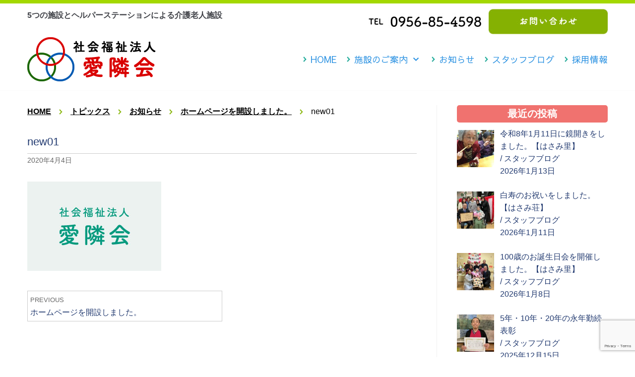

--- FILE ---
content_type: text/html; charset=UTF-8
request_url: https://airinkai-hasami.com/news/803/attachment/new01
body_size: 16911
content:
<!DOCTYPE html>
<html dir="ltr" lang="ja" prefix="og: https://ogp.me/ns#">

<head>
<!-- Global site tag (gtag.js) - Google Analytics -->
<script async src="https://www.googletagmanager.com/gtag/js?id=G-VP4PDHSGPP"></script>
<script>
  window.dataLayer = window.dataLayer || [];
  function gtag(){dataLayer.push(arguments);}
  gtag('js', new Date());

  gtag('config', 'G-VP4PDHSGPP');
  gtag('config', 'UA-4694154-44');
</script>

</script>
	<meta charset="UTF-8">
	<meta name="viewport" content="width=device-width, initial-scale=1, minimum-scale=1">
    <meta name="yandex-verification" content="793577d7efc5df61" />
    <meta name="google-site-verification" content="we3O4Iyr6GK1j6PU13a1YNUeFf0aCFJRFUL0aG7heBk" />
	<link rel="profile" href="https://gmpg.org/xfn/11">
	    <link rel="stylesheet" type="text/css" href="https://airinkai-hasami.com/wp-content/themes/neve/css/jquery.bxslider.css">
    <link rel="stylesheet" type="text/css" href="https://airinkai-hasami.com/wp-content/themes/neve/css/airinkai.css">
        <link rel="stylesheet" type="text/css" href="https://airinkai-hasami.com/wp-content/themes/neve/css/wp-admin.css">
        
	<title>new01 | 社会福祉法人 愛隣会 波佐見 はさみ荘 はさみ園 はさみ里</title>
	<style>img:is([sizes="auto" i], [sizes^="auto," i]) { contain-intrinsic-size: 3000px 1500px }</style>
	
		<!-- All in One SEO 4.9.3 - aioseo.com -->
	<meta name="robots" content="max-image-preview:large" />
	<meta name="author" content="AZBORN"/>
	<link rel="canonical" href="https://airinkai-hasami.com/news/803/attachment/new01" />
	<meta name="generator" content="All in One SEO (AIOSEO) 4.9.3" />
		<meta property="og:locale" content="ja_JP" />
		<meta property="og:site_name" content="社会福祉法人 愛隣会 波佐見 はさみ荘 はさみ園 はさみ里 | 波佐見町の介護老人施設" />
		<meta property="og:type" content="article" />
		<meta property="og:title" content="new01 | 社会福祉法人 愛隣会 波佐見 はさみ荘 はさみ園 はさみ里" />
		<meta property="og:url" content="https://airinkai-hasami.com/news/803/attachment/new01" />
		<meta property="og:image" content="https://airinkai-hasami.com/wp-content/uploads/2020/04/logo-new.png" />
		<meta property="og:image:secure_url" content="https://airinkai-hasami.com/wp-content/uploads/2020/04/logo-new.png" />
		<meta property="article:published_time" content="2020-04-03T23:53:05+00:00" />
		<meta property="article:modified_time" content="2020-04-03T23:53:05+00:00" />
		<meta name="twitter:card" content="summary" />
		<meta name="twitter:title" content="new01 | 社会福祉法人 愛隣会 波佐見 はさみ荘 はさみ園 はさみ里" />
		<meta name="twitter:image" content="https://airinkai-hasami.com/wp-content/uploads/2020/04/logo-new.png" />
		<script type="application/ld+json" class="aioseo-schema">
			{"@context":"https:\/\/schema.org","@graph":[{"@type":"BreadcrumbList","@id":"https:\/\/airinkai-hasami.com\/news\/803\/attachment\/new01#breadcrumblist","itemListElement":[{"@type":"ListItem","@id":"https:\/\/airinkai-hasami.com#listItem","position":1,"name":"\u30db\u30fc\u30e0","item":"https:\/\/airinkai-hasami.com","nextItem":{"@type":"ListItem","@id":"https:\/\/airinkai-hasami.com\/news\/803\/attachment\/new01#listItem","name":"new01"}},{"@type":"ListItem","@id":"https:\/\/airinkai-hasami.com\/news\/803\/attachment\/new01#listItem","position":2,"name":"new01","previousItem":{"@type":"ListItem","@id":"https:\/\/airinkai-hasami.com#listItem","name":"\u30db\u30fc\u30e0"}}]},{"@type":"ItemPage","@id":"https:\/\/airinkai-hasami.com\/news\/803\/attachment\/new01#itempage","url":"https:\/\/airinkai-hasami.com\/news\/803\/attachment\/new01","name":"new01 | \u793e\u4f1a\u798f\u7949\u6cd5\u4eba \u611b\u96a3\u4f1a \u6ce2\u4f50\u898b \u306f\u3055\u307f\u8358 \u306f\u3055\u307f\u5712 \u306f\u3055\u307f\u91cc","inLanguage":"ja","isPartOf":{"@id":"https:\/\/airinkai-hasami.com\/#website"},"breadcrumb":{"@id":"https:\/\/airinkai-hasami.com\/news\/803\/attachment\/new01#breadcrumblist"},"author":{"@id":"https:\/\/airinkai-hasami.com\/author\/azborn#author"},"creator":{"@id":"https:\/\/airinkai-hasami.com\/author\/azborn#author"},"datePublished":"2020-04-04T08:53:05+09:00","dateModified":"2020-04-04T08:53:05+09:00"},{"@type":"Organization","@id":"https:\/\/airinkai-hasami.com\/#organization","name":"\u793e\u4f1a\u798f\u7949\u6cd5\u4eba \u611b\u96a3\u4f1a \u6ce2\u4f50\u898b \u306f\u3055\u307f\u8358 \u306f\u3055\u307f\u5712 \u306f\u3055\u307f\u91cc","description":"\u6ce2\u4f50\u898b\u753a\u306e\u4ecb\u8b77\u8001\u4eba\u65bd\u8a2d","url":"https:\/\/airinkai-hasami.com\/","logo":{"@type":"ImageObject","url":"https:\/\/airinkai-hasami.com\/wp-content\/uploads\/2020\/04\/logo-new.png","@id":"https:\/\/airinkai-hasami.com\/news\/803\/attachment\/new01\/#organizationLogo","width":259,"height":89},"image":{"@id":"https:\/\/airinkai-hasami.com\/news\/803\/attachment\/new01\/#organizationLogo"}},{"@type":"Person","@id":"https:\/\/airinkai-hasami.com\/author\/azborn#author","url":"https:\/\/airinkai-hasami.com\/author\/azborn","name":"AZBORN"},{"@type":"WebSite","@id":"https:\/\/airinkai-hasami.com\/#website","url":"https:\/\/airinkai-hasami.com\/","name":"\u793e\u4f1a\u798f\u7949\u6cd5\u4eba \u611b\u96a3\u4f1a \u6ce2\u4f50\u898b \u306f\u3055\u307f\u8358 \u306f\u3055\u307f\u5712 \u306f\u3055\u307f\u91cc","description":"\u6ce2\u4f50\u898b\u753a\u306e\u4ecb\u8b77\u8001\u4eba\u65bd\u8a2d","inLanguage":"ja","publisher":{"@id":"https:\/\/airinkai-hasami.com\/#organization"}}]}
		</script>
		<!-- All in One SEO -->

<link rel='dns-prefetch' href='//www.google.com' />
<link rel='dns-prefetch' href='//fonts.googleapis.com' />
<link rel="alternate" type="application/rss+xml" title="社会福祉法人 愛隣会 波佐見 はさみ荘 はさみ園 はさみ里 &raquo; フィード" href="https://airinkai-hasami.com/feed" />
<link rel="alternate" type="application/rss+xml" title="社会福祉法人 愛隣会 波佐見 はさみ荘 はさみ園 はさみ里 &raquo; コメントフィード" href="https://airinkai-hasami.com/comments/feed" />
<script type="text/javascript">
/* <![CDATA[ */
window._wpemojiSettings = {"baseUrl":"https:\/\/s.w.org\/images\/core\/emoji\/15.0.3\/72x72\/","ext":".png","svgUrl":"https:\/\/s.w.org\/images\/core\/emoji\/15.0.3\/svg\/","svgExt":".svg","source":{"concatemoji":"https:\/\/airinkai-hasami.com\/wp-includes\/js\/wp-emoji-release.min.js?ver=1edeca5370a8a03a12dd55ca1f4351d8"}};
/*! This file is auto-generated */
!function(i,n){var o,s,e;function c(e){try{var t={supportTests:e,timestamp:(new Date).valueOf()};sessionStorage.setItem(o,JSON.stringify(t))}catch(e){}}function p(e,t,n){e.clearRect(0,0,e.canvas.width,e.canvas.height),e.fillText(t,0,0);var t=new Uint32Array(e.getImageData(0,0,e.canvas.width,e.canvas.height).data),r=(e.clearRect(0,0,e.canvas.width,e.canvas.height),e.fillText(n,0,0),new Uint32Array(e.getImageData(0,0,e.canvas.width,e.canvas.height).data));return t.every(function(e,t){return e===r[t]})}function u(e,t,n){switch(t){case"flag":return n(e,"\ud83c\udff3\ufe0f\u200d\u26a7\ufe0f","\ud83c\udff3\ufe0f\u200b\u26a7\ufe0f")?!1:!n(e,"\ud83c\uddfa\ud83c\uddf3","\ud83c\uddfa\u200b\ud83c\uddf3")&&!n(e,"\ud83c\udff4\udb40\udc67\udb40\udc62\udb40\udc65\udb40\udc6e\udb40\udc67\udb40\udc7f","\ud83c\udff4\u200b\udb40\udc67\u200b\udb40\udc62\u200b\udb40\udc65\u200b\udb40\udc6e\u200b\udb40\udc67\u200b\udb40\udc7f");case"emoji":return!n(e,"\ud83d\udc26\u200d\u2b1b","\ud83d\udc26\u200b\u2b1b")}return!1}function f(e,t,n){var r="undefined"!=typeof WorkerGlobalScope&&self instanceof WorkerGlobalScope?new OffscreenCanvas(300,150):i.createElement("canvas"),a=r.getContext("2d",{willReadFrequently:!0}),o=(a.textBaseline="top",a.font="600 32px Arial",{});return e.forEach(function(e){o[e]=t(a,e,n)}),o}function t(e){var t=i.createElement("script");t.src=e,t.defer=!0,i.head.appendChild(t)}"undefined"!=typeof Promise&&(o="wpEmojiSettingsSupports",s=["flag","emoji"],n.supports={everything:!0,everythingExceptFlag:!0},e=new Promise(function(e){i.addEventListener("DOMContentLoaded",e,{once:!0})}),new Promise(function(t){var n=function(){try{var e=JSON.parse(sessionStorage.getItem(o));if("object"==typeof e&&"number"==typeof e.timestamp&&(new Date).valueOf()<e.timestamp+604800&&"object"==typeof e.supportTests)return e.supportTests}catch(e){}return null}();if(!n){if("undefined"!=typeof Worker&&"undefined"!=typeof OffscreenCanvas&&"undefined"!=typeof URL&&URL.createObjectURL&&"undefined"!=typeof Blob)try{var e="postMessage("+f.toString()+"("+[JSON.stringify(s),u.toString(),p.toString()].join(",")+"));",r=new Blob([e],{type:"text/javascript"}),a=new Worker(URL.createObjectURL(r),{name:"wpTestEmojiSupports"});return void(a.onmessage=function(e){c(n=e.data),a.terminate(),t(n)})}catch(e){}c(n=f(s,u,p))}t(n)}).then(function(e){for(var t in e)n.supports[t]=e[t],n.supports.everything=n.supports.everything&&n.supports[t],"flag"!==t&&(n.supports.everythingExceptFlag=n.supports.everythingExceptFlag&&n.supports[t]);n.supports.everythingExceptFlag=n.supports.everythingExceptFlag&&!n.supports.flag,n.DOMReady=!1,n.readyCallback=function(){n.DOMReady=!0}}).then(function(){return e}).then(function(){var e;n.supports.everything||(n.readyCallback(),(e=n.source||{}).concatemoji?t(e.concatemoji):e.wpemoji&&e.twemoji&&(t(e.twemoji),t(e.wpemoji)))}))}((window,document),window._wpemojiSettings);
/* ]]> */
</script>
<link rel='stylesheet' id='sbi_styles-css' href='https://airinkai-hasami.com/wp-content/plugins/instagram-feed/css/sbi-styles.min.css?ver=6.9.1' type='text/css' media='all' />
<link rel='stylesheet' id='hfe-widgets-style-css' href='https://airinkai-hasami.com/wp-content/plugins/header-footer-elementor/inc/widgets-css/frontend.css?ver=2.8.1' type='text/css' media='all' />
<style id='wp-emoji-styles-inline-css' type='text/css'>

	img.wp-smiley, img.emoji {
		display: inline !important;
		border: none !important;
		box-shadow: none !important;
		height: 1em !important;
		width: 1em !important;
		margin: 0 0.07em !important;
		vertical-align: -0.1em !important;
		background: none !important;
		padding: 0 !important;
	}
</style>
<link rel='stylesheet' id='aioseo/css/src/vue/standalone/blocks/table-of-contents/global.scss-css' href='https://airinkai-hasami.com/wp-content/plugins/all-in-one-seo-pack/dist/Lite/assets/css/table-of-contents/global.e90f6d47.css?ver=4.9.3' type='text/css' media='all' />
<style id='pdfemb-pdf-embedder-viewer-style-inline-css' type='text/css'>
.wp-block-pdfemb-pdf-embedder-viewer{max-width:none}

</style>
<link rel='stylesheet' id='contact-form-7-css' href='https://airinkai-hasami.com/wp-content/plugins/contact-form-7/includes/css/styles.css?ver=5.3.2' type='text/css' media='all' />
<link rel='stylesheet' id='contact-form-7-confirm-css' href='https://airinkai-hasami.com/wp-content/plugins/contact-form-7-add-confirm/includes/css/styles.css?ver=5.1' type='text/css' media='all' />
<link rel='stylesheet' id='fancybox-for-wp-css' href='https://airinkai-hasami.com/wp-content/plugins/fancybox-for-wordpress/assets/css/fancybox.css?ver=1.3.4' type='text/css' media='all' />
<link rel='stylesheet' id='hfe-style-css' href='https://airinkai-hasami.com/wp-content/plugins/header-footer-elementor/assets/css/header-footer-elementor.css?ver=2.8.1' type='text/css' media='all' />
<link rel='stylesheet' id='elementor-icons-css' href='https://airinkai-hasami.com/wp-content/plugins/elementor/assets/lib/eicons/css/elementor-icons.min.css?ver=5.45.0' type='text/css' media='all' />
<link rel='stylesheet' id='elementor-frontend-css' href='https://airinkai-hasami.com/wp-content/plugins/elementor/assets/css/frontend.min.css?ver=3.34.1' type='text/css' media='all' />
<link rel='stylesheet' id='elementor-post-650-css' href='https://airinkai-hasami.com/wp-content/uploads/elementor/css/post-650.css?ver=1768294080' type='text/css' media='all' />
<link rel='stylesheet' id='font-awesome-5-all-css' href='https://airinkai-hasami.com/wp-content/plugins/elementor/assets/lib/font-awesome/css/all.min.css?ver=3.34.1' type='text/css' media='all' />
<link rel='stylesheet' id='font-awesome-4-shim-css' href='https://airinkai-hasami.com/wp-content/plugins/elementor/assets/lib/font-awesome/css/v4-shims.min.css?ver=3.34.1' type='text/css' media='all' />
<link rel='stylesheet' id='sbistyles-css' href='https://airinkai-hasami.com/wp-content/plugins/instagram-feed/css/sbi-styles.min.css?ver=6.9.1' type='text/css' media='all' />
<link rel='stylesheet' id='elementor-post-3518-css' href='https://airinkai-hasami.com/wp-content/uploads/elementor/css/post-3518.css?ver=1768294080' type='text/css' media='all' />
<link rel='stylesheet' id='neve-style-css' href='https://airinkai-hasami.com/wp-content/themes/neve/style.min.css?ver=2.6.4' type='text/css' media='all' />
<style id='neve-style-inline-css' type='text/css'>
body, .site-title{font-size:15px;line-height:1.6em;letter-spacing:0px;}body, .site-title{font-weight:500;text-transform:none;}.container{max-width:748px;}a{color:#009a7f;}.nv-loader{border-color:#009a7f;}a:hover, a:focus{color:#f59000;}body, .entry-title a, .entry-title a:hover, .entry-title a:focus{color:#223a70;}.has-white-background-color{background-color:#ffffff!important;}.has-white-color{color:#ffffff!important;}.has-black-background-color{background-color:#000000!important;}.has-black-color{color:#000000!important;}.has-neve-button-color-background-color{background-color:#0366d6!important;}.has-neve-button-color-color{color:#0366d6!important;}.has-neve-link-color-background-color{background-color:#009a7f!important;}.has-neve-link-color-color{color:#009a7f!important;}.has-neve-link-hover-color-background-color{background-color:#f59000!important;}.has-neve-link-hover-color-color{color:#f59000!important;}.has-neve-text-color-background-color{background-color:#223a70!important;}.has-neve-text-color-color{color:#223a70!important;}.nv-tags-list a{color:#0366d6;}.nv-tags-list a{border-color:#0366d6;} .button.button-primary, button, input[type=button], .btn, input[type="submit"], /* Buttons in navigation */ ul[id^="nv-primary-navigation"] li.button.button-primary > a, .menu li.button.button-primary > a{background-color:#0366d6;} .button.button-primary, button, input[type=button], .btn, input[type="submit"], /* Buttons in navigation */ ul[id^="nv-primary-navigation"] li.button.button-primary > a, .menu li.button.button-primary > a{color:#ffffff;}.nv-tags-list a:hover{border-color:#0366d6;} .button.button-primary:hover, .nv-tags-list a:hover, ul[id^="nv-primary-navigation"] li.button.button-primary > a:hover, .menu li.button.button-primary > a:hover{background-color:#0366d6;} .button.button-primary:hover, .nv-tags-list a:hover, ul[id^="nv-primary-navigation"] li.button.button-primary > a:hover, .menu li.button.button-primary > a:hover{color:#ffffff;}.button.button-primary, button, input[type=button], .btn, input[type="submit"]:not(.search-submit), /* Buttons in navigation */ ul[id^="nv-primary-navigation"] li.button.button-primary > a, .menu li.button.button-primary > a{border-radius:3px;} .button.button-secondary, #comments input[type="submit"], .cart-off-canvas .button.nv-close-cart-sidebar{color:#676767;}.button.button-secondary, #comments input[type="submit"], .cart-off-canvas .button.nv-close-cart-sidebar{border-color:#676767;} .button.button-secondary:hover, #comments input[type="submit"]:hover{color:#676767;}.button.button-secondary:hover, #comments input[type="submit"]:hover{border-color:#676767;}.button.button-secondary, #comments input[type="submit"]{border-radius:3px;}.button.button-secondary, #comments input[type="submit"]{border:1px solid;border-style:solid;border-top-width:1px;border-right-width:1px;border-bottom-width:1px;border-left-width:1px;}@media(min-width: 576px){body, .site-title{font-size:16px;line-height:1.6em;letter-spacing:0px;}.container{max-width:992px;}}@media(min-width: 960px){body, .site-title{font-size:16px;line-height:1.6em;letter-spacing:0px;}.container{max-width:1200px;}.neve-main > .archive-container .nv-index-posts.col{max-width:70%;}.neve-main > .archive-container .nv-sidebar-wrap{max-width:30%;}.neve-main > .single-post-container .nv-single-post-wrap.col{max-width:70%;}.neve-main > .single-post-container .nv-sidebar-wrap{max-width:30%;}.caret-wrap{border-color:transparent;}}.hfg_header .header-top-inner,.hfg_header .header-top-inner.dark-mode,.hfg_header .header-top-inner.light-mode { } .hfg_header .header-main-inner,.hfg_header .header-main-inner.dark-mode,.hfg_header .header-main-inner.light-mode { } .hfg_header .header-bottom-inner,.hfg_header .header-bottom-inner.dark-mode,.hfg_header .header-bottom-inner.light-mode { } .hfg_header .header-menu-sidebar .header-menu-sidebar-bg,.hfg_header .header-menu-sidebar .header-menu-sidebar-bg.dark-mode,.hfg_header .header-menu-sidebar .header-menu-sidebar-bg.light-mode { } @media (max-width: 576px) { .builder-item--logo .site-logo img { max-width: 150px; } .builder-item--logo .site-logo { padding-top: 10px; padding-right: 0px; padding-bottom: 10px; padding-left: 0px; } .builder-item--logo { margin-top: 0px; margin-right: 0px; margin-bottom: 0px; margin-left: 0px; } .builder-item--nav-icon .navbar-toggle { padding-top: 10px; padding-right: 15px; padding-bottom: 10px; padding-left: 15px; } .builder-item--nav-icon { margin-top: 0px; margin-right: 0px; margin-bottom: 0px; margin-left: 0px; } .builder-item--primary-menu li > a { font-size: 1em; line-height: 1.6em; letter-spacing: 0px; } .builder-item--primary-menu li > a svg { height: 1em; width: 1em; } .builder-item--primary-menu { padding-top: 0px; padding-right: 0px; padding-bottom: 0px; padding-left: 0px; margin-top: 0px; margin-right: 0px; margin-bottom: 0px; margin-left: 0px; } .builder-item--button_base > .component-wrap > .button { padding-top: 8px; padding-right: 12px; padding-bottom: 8px; padding-left: 12px; } .builder-item--button_base { margin-top: 0px; margin-right: 0px; margin-bottom: 0px; margin-left: 0px; } .builder-item--custom_html .nv-html-content { font-size: 1em; line-height: 1.6; letter-spacing: 0px; } .builder-item--custom_html .nv-html-content svg { height: 1em; width: 1em; } .builder-item--custom_html { padding-top: 0px; padding-right: 0px; padding-bottom: 0px; padding-left: 0px; margin-top: 0px; margin-right: 0px; margin-bottom: 0px; margin-left: 0px; } .builder-item--header_search { padding-top: 0px; padding-right: 0px; padding-bottom: 0px; padding-left: 0px; margin-top: 0px; margin-right: 0px; margin-bottom: 0px; margin-left: 0px; } .builder-item--header_search_responsive { padding-top: 0px; padding-right: 10px; padding-bottom: 0px; padding-left: 10px; margin-top: 0px; margin-right: 0px; margin-bottom: 0px; margin-left: 0px; } .builder-item--secondary-menu #secondary-menu li > a { font-size: 1em; line-height: 1.6; letter-spacing: 0px; } .builder-item--secondary-menu #secondary-menu li > a svg { height: 1em; width: 1em; } .builder-item--secondary-menu { padding-top: 0px; padding-right: 0px; padding-bottom: 0px; padding-left: 0px; margin-top: 0px; margin-right: 0px; margin-bottom: 0px; margin-left: 0px; } .footer-top-inner { height: auto; } .builder-item--footer-one-widgets { padding-top: 0px; padding-right: 0px; padding-bottom: 0px; padding-left: 0px; margin-top: 0px; margin-right: 0px; margin-bottom: 0px; margin-left: 0px; } .builder-item--footer-two-widgets { padding-top: 0px; padding-right: 0px; padding-bottom: 0px; padding-left: 0px; margin-top: 0px; margin-right: 0px; margin-bottom: 0px; margin-left: 0px; } .builder-item--footer-three-widgets { padding-top: 0px; padding-right: 0px; padding-bottom: 0px; padding-left: 0px; margin-top: 0px; margin-right: 0px; margin-bottom: 0px; margin-left: 0px; } .builder-item--footer-four-widgets { padding-top: 0px; padding-right: 0px; padding-bottom: 0px; padding-left: 0px; margin-top: 0px; margin-right: 0px; margin-bottom: 0px; margin-left: 0px; } .builder-item--footer-menu li > a { font-size: 1em; line-height: 1.6; letter-spacing: 0px; } .builder-item--footer-menu li > a svg { height: 1em; width: 1em; } .builder-item--footer-menu { padding-top: 0px; padding-right: 0px; padding-bottom: 0px; padding-left: 0px; margin-top: 0px; margin-right: 0px; margin-bottom: 0px; margin-left: 0px; } .builder-item--footer_copyright { font-size: 1em; line-height: 1.6em; letter-spacing: 0px; padding-top: 0px; padding-right: 0px; padding-bottom: 0px; padding-left: 0px; margin-top: 0px; margin-right: 0px; margin-bottom: 0px; margin-left: 0px; } .builder-item--footer_copyright svg { height: 1em; width: 1em; } } @media (min-width: 576px) { .builder-item--logo .site-logo img { max-width: 193px; } .builder-item--logo .site-logo { padding-top: 10px; padding-right: 0px; padding-bottom: 10px; padding-left: 0px; } .builder-item--logo { margin-top: 0px; margin-right: 0px; margin-bottom: 0px; margin-left: 0px; } .builder-item--nav-icon .navbar-toggle { padding-top: 10px; padding-right: 15px; padding-bottom: 10px; padding-left: 15px; } .builder-item--nav-icon { margin-top: 0px; margin-right: 0px; margin-bottom: 0px; margin-left: 0px; } .builder-item--primary-menu li > a { font-size: 1em; line-height: 1.6em; letter-spacing: 0px; } .builder-item--primary-menu li > a svg { height: 1em; width: 1em; } .builder-item--primary-menu { padding-top: 0px; padding-right: 0px; padding-bottom: 0px; padding-left: 0px; margin-top: 0px; margin-right: 0px; margin-bottom: 0px; margin-left: 0px; } .builder-item--button_base > .component-wrap > .button { padding-top: 8px; padding-right: 12px; padding-bottom: 8px; padding-left: 12px; } .builder-item--button_base { margin-top: 0px; margin-right: 0px; margin-bottom: 0px; margin-left: 0px; } .builder-item--custom_html .nv-html-content { font-size: 1em; line-height: 1.6; letter-spacing: 0px; } .builder-item--custom_html .nv-html-content svg { height: 1em; width: 1em; } .builder-item--custom_html { padding-top: 0px; padding-right: 0px; padding-bottom: 0px; padding-left: 0px; margin-top: 0px; margin-right: 0px; margin-bottom: 0px; margin-left: 0px; } .builder-item--header_search { padding-top: 0px; padding-right: 0px; padding-bottom: 0px; padding-left: 0px; margin-top: 0px; margin-right: 0px; margin-bottom: 0px; margin-left: 0px; } .builder-item--header_search_responsive { padding-top: 0px; padding-right: 10px; padding-bottom: 0px; padding-left: 10px; margin-top: 0px; margin-right: 0px; margin-bottom: 0px; margin-left: 0px; } .builder-item--secondary-menu #secondary-menu li > a { font-size: 1em; line-height: 1.6; letter-spacing: 0px; } .builder-item--secondary-menu #secondary-menu li > a svg { height: 1em; width: 1em; } .builder-item--secondary-menu { padding-top: 0px; padding-right: 0px; padding-bottom: 0px; padding-left: 0px; margin-top: 0px; margin-right: 0px; margin-bottom: 0px; margin-left: 0px; } .footer-top-inner { height: auto; } .builder-item--footer-one-widgets { padding-top: 0px; padding-right: 0px; padding-bottom: 0px; padding-left: 0px; margin-top: 0px; margin-right: 0px; margin-bottom: 0px; margin-left: 0px; } .builder-item--footer-two-widgets { padding-top: 0px; padding-right: 0px; padding-bottom: 0px; padding-left: 0px; margin-top: 0px; margin-right: 0px; margin-bottom: 0px; margin-left: 0px; } .builder-item--footer-three-widgets { padding-top: 0px; padding-right: 0px; padding-bottom: 0px; padding-left: 0px; margin-top: 0px; margin-right: 0px; margin-bottom: 0px; margin-left: 0px; } .builder-item--footer-four-widgets { padding-top: 0px; padding-right: 0px; padding-bottom: 0px; padding-left: 0px; margin-top: 0px; margin-right: 0px; margin-bottom: 0px; margin-left: 0px; } .builder-item--footer-menu li > a { font-size: 1em; line-height: 1.6; letter-spacing: 0px; } .builder-item--footer-menu li > a svg { height: 1em; width: 1em; } .builder-item--footer-menu { padding-top: 0px; padding-right: 0px; padding-bottom: 0px; padding-left: 0px; margin-top: 0px; margin-right: 0px; margin-bottom: 0px; margin-left: 0px; } .builder-item--footer_copyright { font-size: 1em; line-height: 1.6em; letter-spacing: 0px; padding-top: 0px; padding-right: 0px; padding-bottom: 0px; padding-left: 0px; margin-top: 0px; margin-right: 0px; margin-bottom: 0px; margin-left: 0px; } .builder-item--footer_copyright svg { height: 1em; width: 1em; } } @media (min-width: 961px) { .builder-item--logo .site-logo img { max-width: 260px; } .builder-item--logo .site-logo { padding-top: 10px; padding-right: 0px; padding-bottom: 10px; padding-left: 0px; } .builder-item--logo { margin-top: 0px; margin-right: 0px; margin-bottom: 0px; margin-left: 0px; } .builder-item--nav-icon .navbar-toggle { padding-top: 10px; padding-right: 15px; padding-bottom: 10px; padding-left: 15px; } .builder-item--nav-icon { margin-top: 0px; margin-right: 0px; margin-bottom: 0px; margin-left: 0px; } .builder-item--primary-menu li > a { font-size: 1.1em; line-height: 1.6em; letter-spacing: 0px; } .builder-item--primary-menu li > a svg { height: 1.1em; width: 1.1em; } .builder-item--primary-menu { padding-top: 0px; padding-right: 0px; padding-bottom: 0px; padding-left: 0px; margin-top: 0px; margin-right: 0px; margin-bottom: 0px; margin-left: 0px; } .builder-item--button_base > .component-wrap > .button { padding-top: 8px; padding-right: 12px; padding-bottom: 8px; padding-left: 12px; } .builder-item--button_base { margin-top: 0px; margin-right: 0px; margin-bottom: 0px; margin-left: 0px; } .builder-item--custom_html .nv-html-content { font-size: 1em; line-height: 1.6; letter-spacing: 0px; } .builder-item--custom_html .nv-html-content svg { height: 1em; width: 1em; } .builder-item--custom_html { padding-top: 0px; padding-right: 0px; padding-bottom: 0px; padding-left: 0px; margin-top: 0px; margin-right: 0px; margin-bottom: 0px; margin-left: 0px; } .builder-item--header_search { padding-top: 0px; padding-right: 0px; padding-bottom: 0px; padding-left: 0px; margin-top: 0px; margin-right: 0px; margin-bottom: 0px; margin-left: 0px; } .builder-item--header_search_responsive { padding-top: 0px; padding-right: 10px; padding-bottom: 0px; padding-left: 10px; margin-top: 0px; margin-right: 0px; margin-bottom: 0px; margin-left: 0px; } .builder-item--secondary-menu #secondary-menu li > a { font-size: 1em; line-height: 1.6; letter-spacing: 0px; } .builder-item--secondary-menu #secondary-menu li > a svg { height: 1em; width: 1em; } .builder-item--secondary-menu { padding-top: 0px; padding-right: 0px; padding-bottom: 0px; padding-left: 0px; margin-top: 0px; margin-right: 0px; margin-bottom: 0px; margin-left: 0px; } .footer-top-inner { height: auto; } .builder-item--footer-one-widgets { padding-top: 0px; padding-right: 0px; padding-bottom: 0px; padding-left: 0px; margin-top: 0px; margin-right: 0px; margin-bottom: 0px; margin-left: 0px; } .builder-item--footer-two-widgets { padding-top: 0px; padding-right: 0px; padding-bottom: 0px; padding-left: 0px; margin-top: 0px; margin-right: 0px; margin-bottom: 0px; margin-left: 0px; } .builder-item--footer-three-widgets { padding-top: 0px; padding-right: 0px; padding-bottom: 0px; padding-left: 0px; margin-top: 0px; margin-right: 0px; margin-bottom: 0px; margin-left: 0px; } .builder-item--footer-four-widgets { padding-top: 0px; padding-right: 0px; padding-bottom: 0px; padding-left: 0px; margin-top: 0px; margin-right: 0px; margin-bottom: 0px; margin-left: 0px; } .builder-item--footer-menu li > a { font-size: 1em; line-height: 1.6; letter-spacing: 0px; } .builder-item--footer-menu li > a svg { height: 1em; width: 1em; } .builder-item--footer-menu { padding-top: 0px; padding-right: 0px; padding-bottom: 0px; padding-left: 0px; margin-top: 0px; margin-right: 0px; margin-bottom: 0px; margin-left: 0px; } .builder-item--footer_copyright { font-size: 1.2em; line-height: 1.6em; letter-spacing: 0px; padding-top: 0px; padding-right: 0px; padding-bottom: 0px; padding-left: 0px; margin-top: 0px; margin-right: 0px; margin-bottom: 0px; margin-left: 0px; } .builder-item--footer_copyright svg { height: 1.2em; width: 1.2em; } } .builder-item--primary-menu .nav-menu-primary > .primary-menu-ul li:not(.woocommerce-mini-cart-item) > a { color: #2e93e2; } .builder-item--primary-menu .nav-menu-primary > .primary-menu-ul li > .amp-caret-wrap svg { fill: #2e93e2; } .builder-item--primary-menu .nav-menu-primary > .primary-menu-ul li:not(.woocommerce-mini-cart-item) > a:after { background-color: #85b200; } .builder-item--primary-menu .nav-menu-primary > .primary-menu-ul li:not(.woocommerce-mini-cart-item):hover > a { color: #85b200; } .builder-item--primary-menu .nav-menu-primary > .primary-menu-ul li:hover > .amp-caret-wrap svg { fill: #85b200; } .builder-item--primary-menu .nav-menu-primary > .primary-menu-ul li.current-menu-item > a { color: #85b200; } .builder-item--primary-menu .nav-menu-primary > .primary-menu-ul li.current-menu-item > .amp-caret-wrap svg { fill: #85b200; } @media (min-width: 961px) { .header--row .hfg-item-right .builder-item--primary-menu .primary-menu-ul > li:not(:first-child) { margin-left: 20px; } .header--row .hfg-item-center .builder-item--primary-menu .primary-menu-ul > li:not(:last-child), .header--row .hfg-item-left .builder-item--primary-menu .primary-menu-ul > li:not(:last-child) { margin-right: 20px; } .builder-item--primary-menu .style-full-height .primary-menu-ul > li:not(.menu-item-nav-search):not(.menu-item-nav-cart) > a:after { left: -10px; right: -10px; } .builder-item--primary-menu .style-full-height .primary-menu-ul:not(#nv-primary-navigation-sidebar) > li:not(.menu-item-nav-search):not(.menu-item-nav-cart):hover > a:after { width: calc(100% + 20px) !important;; } } .builder-item--primary-menu .primary-menu-ul > li > a { height: 25px; } .builder-item--primary-menu li > a { font-family: Sawarabi Gothic; font-weight: 500; text-transform: none; } .builder-item--button_base > .component-wrap > .button { border-radius: 3px; } .builder-item--custom_html .nv-html-content { font-weight: 500; text-transform: none; } .builder-item--header_search_responsive .nv-search > svg { width: 15px; height: 15px; } .hfg-item-right .builder-item--secondary-menu #secondary-menu > li:not(:first-child) { margin-left: 20px; } .hfg-item-center .builder-item--secondary-menu #secondary-menu li:not(:last-child), .hfg-item-left .builder-item--secondary-menu #secondary-menu > li:not(:last-child) { margin-right: 20px; } .builder-item--secondary-menu .style-full-height #secondary-menu > li > a:after { left: -10px; right: -10px; } .builder-item--secondary-menu .style-full-height #secondary-menu > li:hover > a:after { width: calc(100% + 20px) !important;; } .builder-item--secondary-menu #secondary-menu > li > a { height: 25px; } .builder-item--secondary-menu #secondary-menu li > a { font-weight: 500; text-transform: none; } .footer-top-inner,.footer-top-inner.dark-mode,.footer-top-inner.light-mode { background-color: #40bf7f; } .footer-bottom-inner,.footer-bottom-inner.dark-mode,.footer-bottom-inner.light-mode { background-color: #00725f; } .hfg-item-right .builder-item--footer-menu .footer-menu > li:not(:first-child) { margin-left: 20px; } .hfg-item-center .builder-item--footer-menu .footer-menu li:not(:last-child), .hfg-item-left .builder-item--footer-menu .footer-menu > li:not(:last-child) { margin-right: 20px; } .builder-item--footer-menu .style-full-height .footer-menu > li > a:after { left: -10px !important; right: -10px !important; } .builder-item--footer-menu .style-full-height .footer-menu > li:hover > a:after { width: calc(100% + 20px) !important;; } .builder-item--footer-menu .footer-menu > li > a { height: 25px; } .builder-item--footer-menu li > a { font-weight: 500; text-transform: none; } .builder-item--footer_copyright { color: #ffffff; font-weight: 700; text-transform: none; } .builder-item--footer_copyright * { color: #ffffff; } 
</style>
<link rel='stylesheet' id='recent-posts-widget-with-thumbnails-public-style-css' href='https://airinkai-hasami.com/wp-content/plugins/recent-posts-widget-with-thumbnails/public.css?ver=7.1.1' type='text/css' media='all' />
<link rel='stylesheet' id='msl-main-css' href='https://airinkai-hasami.com/wp-content/plugins/master-slider/public/assets/css/masterslider.main.css?ver=3.11.0' type='text/css' media='all' />
<link rel='stylesheet' id='msl-custom-css' href='https://airinkai-hasami.com/wp-content/uploads/master-slider/custom.css?ver=4.1' type='text/css' media='all' />
<link rel='stylesheet' id='hfe-elementor-icons-css' href='https://airinkai-hasami.com/wp-content/plugins/elementor/assets/lib/eicons/css/elementor-icons.min.css?ver=5.34.0' type='text/css' media='all' />
<link rel='stylesheet' id='hfe-icons-list-css' href='https://airinkai-hasami.com/wp-content/plugins/elementor/assets/css/widget-icon-list.min.css?ver=3.24.3' type='text/css' media='all' />
<link rel='stylesheet' id='hfe-social-icons-css' href='https://airinkai-hasami.com/wp-content/plugins/elementor/assets/css/widget-social-icons.min.css?ver=3.24.0' type='text/css' media='all' />
<link rel='stylesheet' id='hfe-social-share-icons-brands-css' href='https://airinkai-hasami.com/wp-content/plugins/elementor/assets/lib/font-awesome/css/brands.css?ver=5.15.3' type='text/css' media='all' />
<link rel='stylesheet' id='hfe-social-share-icons-fontawesome-css' href='https://airinkai-hasami.com/wp-content/plugins/elementor/assets/lib/font-awesome/css/fontawesome.css?ver=5.15.3' type='text/css' media='all' />
<link rel='stylesheet' id='hfe-nav-menu-icons-css' href='https://airinkai-hasami.com/wp-content/plugins/elementor/assets/lib/font-awesome/css/solid.css?ver=5.15.3' type='text/css' media='all' />
<link rel='stylesheet' id='neve-google-font-sawarabi-gothic-css' href='//fonts.googleapis.com/css?family=Sawarabi+Gothic%3A500%2C400&#038;ver=1edeca5370a8a03a12dd55ca1f4351d8' type='text/css' media='all' />
<link rel='stylesheet' id='elementor-gf-local-roboto-css' href='https://airinkai-hasami.com/wp-content/uploads/elementor/google-fonts/css/roboto.css?ver=1742244291' type='text/css' media='all' />
<link rel='stylesheet' id='elementor-gf-local-robotoslab-css' href='https://airinkai-hasami.com/wp-content/uploads/elementor/google-fonts/css/robotoslab.css?ver=1742244295' type='text/css' media='all' />
<!--n2css--><!--n2js--><script type="text/javascript" src="https://airinkai-hasami.com/wp-includes/js/jquery/jquery.min.js?ver=3.7.1" id="jquery-core-js"></script>
<script type="text/javascript" src="https://airinkai-hasami.com/wp-includes/js/jquery/jquery-migrate.min.js?ver=3.4.1" id="jquery-migrate-js"></script>
<script type="text/javascript" id="jquery-js-after">
/* <![CDATA[ */
!function($){"use strict";$(document).ready(function(){$(this).scrollTop()>100&&$(".hfe-scroll-to-top-wrap").removeClass("hfe-scroll-to-top-hide"),$(window).scroll(function(){$(this).scrollTop()<100?$(".hfe-scroll-to-top-wrap").fadeOut(300):$(".hfe-scroll-to-top-wrap").fadeIn(300)}),$(".hfe-scroll-to-top-wrap").on("click",function(){$("html, body").animate({scrollTop:0},300);return!1})})}(jQuery);
!function($){'use strict';$(document).ready(function(){var bar=$('.hfe-reading-progress-bar');if(!bar.length)return;$(window).on('scroll',function(){var s=$(window).scrollTop(),d=$(document).height()-$(window).height(),p=d? s/d*100:0;bar.css('width',p+'%')});});}(jQuery);
/* ]]> */
</script>
<script type="text/javascript" src="https://airinkai-hasami.com/wp-content/plugins/elementor/assets/lib/font-awesome/js/v4-shims.min.js?ver=3.34.1" id="font-awesome-4-shim-js"></script>
<link rel="https://api.w.org/" href="https://airinkai-hasami.com/wp-json/" /><link rel="alternate" title="JSON" type="application/json" href="https://airinkai-hasami.com/wp-json/wp/v2/media/804" /><link rel="alternate" title="oEmbed (JSON)" type="application/json+oembed" href="https://airinkai-hasami.com/wp-json/oembed/1.0/embed?url=https%3A%2F%2Fairinkai-hasami.com%2Fnews%2F803%2Fattachment%2Fnew01" />
<link rel="alternate" title="oEmbed (XML)" type="text/xml+oembed" href="https://airinkai-hasami.com/wp-json/oembed/1.0/embed?url=https%3A%2F%2Fairinkai-hasami.com%2Fnews%2F803%2Fattachment%2Fnew01&#038;format=xml" />
<script>var ms_grabbing_curosr = 'https://airinkai-hasami.com/wp-content/plugins/master-slider/public/assets/css/common/grabbing.cur', ms_grab_curosr = 'https://airinkai-hasami.com/wp-content/plugins/master-slider/public/assets/css/common/grab.cur';</script>
<meta name="generator" content="MasterSlider 3.11.0 - Responsive Touch Image Slider | avt.li/msf" />
<!-- Enter your scripts here --><meta name="generator" content="Elementor 3.34.1; features: additional_custom_breakpoints; settings: css_print_method-external, google_font-enabled, font_display-auto">
			<style>
				.e-con.e-parent:nth-of-type(n+4):not(.e-lazyloaded):not(.e-no-lazyload),
				.e-con.e-parent:nth-of-type(n+4):not(.e-lazyloaded):not(.e-no-lazyload) * {
					background-image: none !important;
				}
				@media screen and (max-height: 1024px) {
					.e-con.e-parent:nth-of-type(n+3):not(.e-lazyloaded):not(.e-no-lazyload),
					.e-con.e-parent:nth-of-type(n+3):not(.e-lazyloaded):not(.e-no-lazyload) * {
						background-image: none !important;
					}
				}
				@media screen and (max-height: 640px) {
					.e-con.e-parent:nth-of-type(n+2):not(.e-lazyloaded):not(.e-no-lazyload),
					.e-con.e-parent:nth-of-type(n+2):not(.e-lazyloaded):not(.e-no-lazyload) * {
						background-image: none !important;
					}
				}
			</style>
			</head>

<body data-rsssl=1  class="attachment attachment-template-default single single-attachment postid-804 attachmentid-804 attachment-jpeg wp-custom-logo _masterslider _ms_version_3.11.0 ehf-footer ehf-template-neve ehf-stylesheet-neve metaslider-plugin nv-sidebar-right menu_sidebar_slide_left elementor-default elementor-kit-650" >
<div class="wrapper">
	<header class="header" role="banner">
		<a class="neve-skip-link show-on-focus" href="#content" tabindex="0">
			コンテンツにスキップ		</a>
		<div id="header-grid"  class="hfg_header site-header">
	<div class="header--row header-top hide-on-mobile hide-on-tablet layout-full-contained header--row"
	data-row-id="top" data-show-on="desktop">

	<div
		class="header--row-inner header-top-inner light-mode">
		<div class="container">
			<div
				class="row row--wrapper"
				data-section="hfg_header_layout_top" >
				<div class="builder-item hfg-item-last hfg-item-first col-12 col-md-12 col-sm-12 hfg-item-left"><div class="item--inner builder-item--custom_html"
		data-section="custom_html"
		data-item-id="custom_html">
	<div class="nv-html-content"> 	<div id="h-top">
<div id="h-top-left">
5つの施設とヘルパーステーションによる介護老人施設
</div>
<div id="h-top-right">
<ul>
<li><a href="tel:0956-85-4598"><img src="/images/top_phone.jpg" /></a></li>
<li><a href="/contact"><img src="/images/top_contact.jpg" /></a></li>
</ul>
</div>
</div>
</div>
	</div>

</div>							</div>
		</div>
	</div>
</div>


<nav class="header--row header-main hide-on-mobile hide-on-tablet layout-full-contained nv-navbar header--row"
	data-row-id="main" data-show-on="desktop">

	<div
		class="header--row-inner header-main-inner light-mode">
		<div class="container">
			<div
				class="row row--wrapper"
				data-section="hfg_header_layout_main" >
				<div class="builder-item hfg-item-first col-3 col-md-3 col-sm-3 hfg-item-left"><div class="item--inner builder-item--logo"
		data-section="title_tagline"
		data-item-id="logo">
	<div class="site-logo">
	<a class="brand" href="https://airinkai-hasami.com/" title="社会福祉法人 愛隣会 波佐見 はさみ荘 はさみ園 はさみ里" aria-label="社会福祉法人 愛隣会 波佐見 はさみ荘 はさみ園 はさみ里"><img src="https://airinkai-hasami.com/wp-content/uploads/2020/04/logo-new.png" alt=""></a></div>

	</div>

</div><div class="builder-item hfg-item-last col-9 col-md-9 col-sm-9 hfg-item-right"><div class="item--inner builder-item--primary-menu has_menu"
		data-section="header_menu_primary"
		data-item-id="primary-menu">
	<div class="nv-nav-wrap">
	<div role="navigation" class="style-plain nav-menu-primary"
			aria-label="メインメニュー">

		<ul id="nv-primary-navigation-main" class="primary-menu-ul"><li id="menu-item-784" class="menu-item menu-item-type-post_type menu-item-object-page menu-item-home menu-item-784"><a href="https://airinkai-hasami.com/">HOME</a></li>
<li id="menu-item-656" class="menu-item menu-item-type-custom menu-item-object-custom menu-item-has-children menu-item-656"><a href="/facilities"><span class="menu-item-title-wrap">施設のご案内</span><div class="caret-wrap 2" tabindex="0"><span class="caret"><svg xmlns="http://www.w3.org/2000/svg" viewBox="0 0 448 512"><path d="M207.029 381.476L12.686 187.132c-9.373-9.373-9.373-24.569 0-33.941l22.667-22.667c9.357-9.357 24.522-9.375 33.901-.04L224 284.505l154.745-154.021c9.379-9.335 24.544-9.317 33.901.04l22.667 22.667c9.373 9.373 9.373 24.569 0 33.941L240.971 381.476c-9.373 9.372-24.569 9.372-33.942 0z"/></svg></span></div></a>
<ul class="sub-menu">
	<li id="menu-item-3210" class="menu-item menu-item-type-post_type menu-item-object-page menu-item-3210"><a href="https://airinkai-hasami.com/about">愛隣会について</a></li>
	<li id="menu-item-1116" class="menu-item menu-item-type-post_type menu-item-object-page menu-item-1116"><a href="https://airinkai-hasami.com/facilities/tokubetsuhasami">特別養護老人ホーム　はさみ荘</a></li>
	<li id="menu-item-1131" class="menu-item menu-item-type-post_type menu-item-object-page menu-item-1131"><a href="https://airinkai-hasami.com/facilities/takinouhasami">デイサービスセンターはさみ園</a></li>
	<li id="menu-item-1135" class="menu-item menu-item-type-post_type menu-item-object-page menu-item-1135"><a href="https://airinkai-hasami.com/facilities/grouphasami">グループホーム　はさみ里</a></li>
</ul>
</li>
<li id="menu-item-810" class="menu-item menu-item-type-custom menu-item-object-custom menu-item-810"><a href="/topics/news">お知らせ</a></li>
<li id="menu-item-1876" class="menu-item menu-item-type-custom menu-item-object-custom menu-item-1876"><a href="/topics/blog">スタッフブログ</a></li>
<li id="menu-item-659" class="menu-item menu-item-type-custom menu-item-object-custom menu-item-659"><a href="/recruit">採用情報</a></li>
</ul>	</div>
</div>

	</div>

</div>							</div>
		</div>
	</div>
</nav>

<div class="header--row header-top hide-on-desktop layout-full-contained header--row"
	data-row-id="top" data-show-on="mobile">

	<div
		class="header--row-inner header-top-inner light-mode">
		<div class="container">
			<div
				class="row row--wrapper"
				data-section="hfg_header_layout_top" >
				<div class="builder-item hfg-item-last hfg-item-first col-12 col-md-12 col-sm-12 hfg-item-left"><div class="item--inner builder-item--custom_html"
		data-section="custom_html"
		data-item-id="custom_html">
	<div class="nv-html-content"> 	<div id="h-top">
<div id="h-top-left">
5つの施設とヘルパーステーションによる介護老人施設
</div>
<div id="h-top-right">
<ul>
<li><a href="tel:0956-85-4598"><img src="/images/top_phone.jpg" /></a></li>
<li><a href="/contact"><img src="/images/top_contact.jpg" /></a></li>
</ul>
</div>
</div>
</div>
	</div>

</div>							</div>
		</div>
	</div>
</div>


<nav class="header--row header-main hide-on-desktop layout-full-contained nv-navbar header--row"
	data-row-id="main" data-show-on="mobile">

	<div
		class="header--row-inner header-main-inner light-mode">
		<div class="container">
			<div
				class="row row--wrapper"
				data-section="hfg_header_layout_main" >
				<div class="builder-item hfg-item-first col-8 col-md-8 col-sm-8 hfg-item-left"><div class="item--inner builder-item--logo"
		data-section="title_tagline"
		data-item-id="logo">
	<div class="site-logo">
	<a class="brand" href="https://airinkai-hasami.com/" title="社会福祉法人 愛隣会 波佐見 はさみ荘 はさみ園 はさみ里" aria-label="社会福祉法人 愛隣会 波佐見 はさみ荘 はさみ園 はさみ里"><img src="https://airinkai-hasami.com/wp-content/uploads/2020/04/logo-new.png" alt=""></a></div>

	</div>

</div><div class="builder-item hfg-item-last col-4 col-md-4 col-sm-4 hfg-item-right"><div class="item--inner builder-item--nav-icon"
		data-section="header_menu_icon"
		data-item-id="nav-icon">
	<div class="menu-mobile-toggle item-button navbar-toggle-wrapper">
	<button class="navbar-toggle"
					aria-label="
			ナビゲーションメニュー			">
				<div class="bars">
			<span class="icon-bar"></span>
			<span class="icon-bar"></span>
			<span class="icon-bar"></span>
		</div>
		<span class="screen-reader-text">ナビゲーションを切り替え</span>
	</button>
</div> <!--.navbar-toggle-wrapper-->


	</div>

</div>							</div>
		</div>
	</div>
</nav>

<div id="header-menu-sidebar" class="header-menu-sidebar menu-sidebar-panel light-mode slide_left">
	<div id="header-menu-sidebar-bg" class="header-menu-sidebar-bg">
		<div class="close-sidebar-panel navbar-toggle-wrapper">
			<button class="navbar-toggle active" 					aria-label="
				ナビゲーションメニュー				">
				<div class="bars">
					<span class="icon-bar"></span>
					<span class="icon-bar"></span>
					<span class="icon-bar"></span>
				</div>
				<span class="screen-reader-text">
				ナビゲーションを切り替え					</span>
			</button>
		</div>
		<div id="header-menu-sidebar-inner" class="header-menu-sidebar-inner">
			<div class="builder-item hfg-item-last hfg-item-first col-12 col-md-12 col-sm-12 hfg-item-right"><div class="item--inner builder-item--primary-menu has_menu"
		data-section="header_menu_primary"
		data-item-id="primary-menu">
	<div class="nv-nav-wrap">
	<div role="navigation" class="style-plain nav-menu-primary"
			aria-label="メインメニュー">

		<ul id="nv-primary-navigation-sidebar" class="primary-menu-ul"><li class="menu-item menu-item-type-post_type menu-item-object-page menu-item-home menu-item-784"><a href="https://airinkai-hasami.com/">HOME</a></li>
<li class="menu-item menu-item-type-custom menu-item-object-custom menu-item-has-children menu-item-656"><a href="/facilities"><span class="menu-item-title-wrap">施設のご案内</span><div class="caret-wrap 2" tabindex="0"><span class="caret"><svg xmlns="http://www.w3.org/2000/svg" viewBox="0 0 448 512"><path d="M207.029 381.476L12.686 187.132c-9.373-9.373-9.373-24.569 0-33.941l22.667-22.667c9.357-9.357 24.522-9.375 33.901-.04L224 284.505l154.745-154.021c9.379-9.335 24.544-9.317 33.901.04l22.667 22.667c9.373 9.373 9.373 24.569 0 33.941L240.971 381.476c-9.373 9.372-24.569 9.372-33.942 0z"/></svg></span></div></a>
<ul class="sub-menu">
	<li class="menu-item menu-item-type-post_type menu-item-object-page menu-item-3210"><a href="https://airinkai-hasami.com/about">愛隣会について</a></li>
	<li class="menu-item menu-item-type-post_type menu-item-object-page menu-item-1116"><a href="https://airinkai-hasami.com/facilities/tokubetsuhasami">特別養護老人ホーム　はさみ荘</a></li>
	<li class="menu-item menu-item-type-post_type menu-item-object-page menu-item-1131"><a href="https://airinkai-hasami.com/facilities/takinouhasami">デイサービスセンターはさみ園</a></li>
	<li class="menu-item menu-item-type-post_type menu-item-object-page menu-item-1135"><a href="https://airinkai-hasami.com/facilities/grouphasami">グループホーム　はさみ里</a></li>
</ul>
</li>
<li class="menu-item menu-item-type-custom menu-item-object-custom menu-item-810"><a href="/topics/news">お知らせ</a></li>
<li class="menu-item menu-item-type-custom menu-item-object-custom menu-item-1876"><a href="/topics/blog">スタッフブログ</a></li>
<li class="menu-item menu-item-type-custom menu-item-object-custom menu-item-659"><a href="/recruit">採用情報</a></li>
</ul>	</div>
</div>

	</div>

</div>		</div>
	</div>
</div>
<div class="header-menu-sidebar-overlay"></div>

</div>
	</header>
	
	<main id="content" class="neve-main" role="main">

	<div class="container single-post-container">
		<div class="row">
						<article id="post-804"
					class="nv-single-post-wrap col post-804 attachment type-attachment status-inherit hentry">
				<div class="entry-header"><div class="nv-title-meta-wrap"><small class="neve-breadcrumbs-wrapper"><span property="itemListElement" typeof="ListItem"><a property="item" typeof="WebPage" title="Go to 社会福祉法人 愛隣会 波佐見 はさみ荘 はさみ園 はさみ里." href="https://airinkai-hasami.com" class="home" ><span property="name">HOME</span></a><meta property="position" content="1"></span>　<img src="/images/bread_rect.png" class="bread">　<span property="itemListElement" typeof="ListItem"><a property="item" typeof="WebPage" title="Go to トピックス." href="https://airinkai-hasami.com/topics" class="post-root post post-post" ><span property="name">トピックス</span></a><meta property="position" content="2"></span>　<img src="/images/bread_rect.png" class="bread">　<span property="itemListElement" typeof="ListItem"><a property="item" typeof="WebPage" title="Go to the お知らせ category archives." href="https://airinkai-hasami.com/topics/news" class="taxonomy category" ><span property="name">お知らせ</span></a><meta property="position" content="3"></span>　<img src="/images/bread_rect.png" class="bread">　<span property="itemListElement" typeof="ListItem"><a property="item" typeof="WebPage" title="Go to ホームページを開設しました。." href="https://airinkai-hasami.com/news/803" class="post post-post" ><span property="name">ホームページを開設しました。</span></a><meta property="position" content="4"></span>　<img src="/images/bread_rect.png" class="bread">　<span class="post post-attachment current-item">new01</span></small><h1 class="title entry-title">new01</h1><ul class="nv-meta-list"><li class="meta date posted-on"><time class="entry-date published" datetime="2020-04-04T08:53:05+09:00" content="2020-04-04">2020年4月4日</time></li></ul></div></div><div class="nv-content-wrap entry-content"><p class="attachment"><a href='https://airinkai-hasami.com/wp-content/uploads/2020/04/new01.jpg'><img decoding="async" width="270" height="180" src="https://airinkai-hasami.com/wp-content/uploads/2020/04/new01.jpg" class="attachment-medium size-medium" alt="" /></a></p>
</div><div class="nv-post-navigation"><div class="previous"><a href="https://airinkai-hasami.com/news/803" rel="prev"><span class="nav-direction">previous</span><span>ホームページを開設しました。</span></a></div></div>			</article>
			<div class="nv-sidebar-wrap col-sm-12 nv-right blog-sidebar" >
		<aside id="secondary" role="complementary">
				<div id="recent-posts-widget-with-thumbnails-3" class="widget recent-posts-widget-with-thumbnails">
<div id="rpwwt-recent-posts-widget-with-thumbnails-3" class="rpwwt-widget">
<p class="widget-title">最近の投稿</p>
	<ul>
		<li><a href="https://airinkai-hasami.com/blog/4414"><img width="75" height="75" src="https://airinkai-hasami.com/wp-content/uploads/2026/01/596070834443911579-150x150.jpg" class="attachment-75x75 size-75x75 wp-post-image" alt="" decoding="async" /><span class="rpwwt-post-title">令和8年1月11日に鏡開きをしました。【はさみ里】</span></a><div class="rpwwt-post-categories">/ <a href="https://airinkai-hasami.com/topics/blog">スタッフブログ</a></div><div class="rpwwt-post-date">2026年1月13日</div></li>
		<li><a href="https://airinkai-hasami.com/blog/4401"><img width="75" height="75" src="https://airinkai-hasami.com/wp-content/uploads/2026/01/IMG_0216-150x150.jpeg" class="attachment-75x75 size-75x75 wp-post-image" alt="" decoding="async" /><span class="rpwwt-post-title">白寿のお祝いをしました。【はさみ荘】</span></a><div class="rpwwt-post-categories">/ <a href="https://airinkai-hasami.com/topics/blog">スタッフブログ</a></div><div class="rpwwt-post-date">2026年1月11日</div></li>
		<li><a href="https://airinkai-hasami.com/blog/4385"><img width="75" height="75" src="https://airinkai-hasami.com/wp-content/uploads/2026/01/IMG_0204-150x150.jpeg" class="attachment-75x75 size-75x75 wp-post-image" alt="" decoding="async" /><span class="rpwwt-post-title">100歳のお誕生日会を開催しました。【はさみ里】</span></a><div class="rpwwt-post-categories">/ <a href="https://airinkai-hasami.com/topics/blog">スタッフブログ</a></div><div class="rpwwt-post-date">2026年1月8日</div></li>
		<li><a href="https://airinkai-hasami.com/blog/4367"><img width="75" height="75" src="https://airinkai-hasami.com/wp-content/uploads/2025/12/IMG_9925-150x150.jpeg" class="attachment-75x75 size-75x75 wp-post-image" alt="" decoding="async" /><span class="rpwwt-post-title">5年・10年・20年の永年勤続表彰</span></a><div class="rpwwt-post-categories">/ <a href="https://airinkai-hasami.com/topics/blog">スタッフブログ</a></div><div class="rpwwt-post-date">2025年12月15日</div></li>
		<li><a href="https://airinkai-hasami.com/blog/4351"><img width="75" height="75" src="https://airinkai-hasami.com/wp-content/uploads/2025/10/IMG_9572-150x150.jpg" class="attachment-75x75 size-75x75 wp-post-image" alt="" decoding="async" /><span class="rpwwt-post-title">当施設の入所者の永田吉子様が100歳の誕生日を迎えられました。おめでとうございます。【はさみ荘ホーム】</span></a><div class="rpwwt-post-categories">/ <a href="https://airinkai-hasami.com/topics/blog">スタッフブログ</a></div><div class="rpwwt-post-date">2025年10月21日</div></li>
	</ul>
</div><!-- .rpwwt-widget -->
</div><div id="categories-2" class="widget widget_categories"><p class="widget-title">カテゴリー</p>
			<ul>
					<li class="cat-item cat-item-1"><a href="https://airinkai-hasami.com/topics/news">お知らせ</a>
</li>
	<li class="cat-item cat-item-29"><a href="https://airinkai-hasami.com/topics/blog">スタッフブログ</a>
</li>
			</ul>

			</div><div id="archives-2" class="widget widget_archive"><p class="widget-title">アーカイブ</p>		<label class="screen-reader-text" for="archives-dropdown-2">アーカイブ</label>
		<select id="archives-dropdown-2" name="archive-dropdown">
			
			<option value="">月を選択</option>
				<option value='https://airinkai-hasami.com/date/2026/01'> 2026年1月 &nbsp;(3)</option>
	<option value='https://airinkai-hasami.com/date/2025/12'> 2025年12月 &nbsp;(1)</option>
	<option value='https://airinkai-hasami.com/date/2025/10'> 2025年10月 &nbsp;(1)</option>
	<option value='https://airinkai-hasami.com/date/2025/09'> 2025年9月 &nbsp;(2)</option>
	<option value='https://airinkai-hasami.com/date/2025/08'> 2025年8月 &nbsp;(2)</option>
	<option value='https://airinkai-hasami.com/date/2025/07'> 2025年7月 &nbsp;(2)</option>
	<option value='https://airinkai-hasami.com/date/2025/03'> 2025年3月 &nbsp;(3)</option>
	<option value='https://airinkai-hasami.com/date/2025/01'> 2025年1月 &nbsp;(4)</option>
	<option value='https://airinkai-hasami.com/date/2024/12'> 2024年12月 &nbsp;(3)</option>
	<option value='https://airinkai-hasami.com/date/2024/11'> 2024年11月 &nbsp;(3)</option>
	<option value='https://airinkai-hasami.com/date/2024/10'> 2024年10月 &nbsp;(8)</option>
	<option value='https://airinkai-hasami.com/date/2024/09'> 2024年9月 &nbsp;(3)</option>
	<option value='https://airinkai-hasami.com/date/2024/06'> 2024年6月 &nbsp;(3)</option>
	<option value='https://airinkai-hasami.com/date/2024/05'> 2024年5月 &nbsp;(3)</option>
	<option value='https://airinkai-hasami.com/date/2024/04'> 2024年4月 &nbsp;(5)</option>
	<option value='https://airinkai-hasami.com/date/2024/03'> 2024年3月 &nbsp;(2)</option>
	<option value='https://airinkai-hasami.com/date/2024/02'> 2024年2月 &nbsp;(3)</option>
	<option value='https://airinkai-hasami.com/date/2024/01'> 2024年1月 &nbsp;(1)</option>
	<option value='https://airinkai-hasami.com/date/2023/12'> 2023年12月 &nbsp;(2)</option>
	<option value='https://airinkai-hasami.com/date/2023/11'> 2023年11月 &nbsp;(4)</option>
	<option value='https://airinkai-hasami.com/date/2023/10'> 2023年10月 &nbsp;(5)</option>
	<option value='https://airinkai-hasami.com/date/2023/09'> 2023年9月 &nbsp;(6)</option>
	<option value='https://airinkai-hasami.com/date/2023/08'> 2023年8月 &nbsp;(1)</option>
	<option value='https://airinkai-hasami.com/date/2023/06'> 2023年6月 &nbsp;(1)</option>
	<option value='https://airinkai-hasami.com/date/2023/05'> 2023年5月 &nbsp;(3)</option>
	<option value='https://airinkai-hasami.com/date/2023/04'> 2023年4月 &nbsp;(3)</option>
	<option value='https://airinkai-hasami.com/date/2023/03'> 2023年3月 &nbsp;(4)</option>
	<option value='https://airinkai-hasami.com/date/2023/02'> 2023年2月 &nbsp;(1)</option>
	<option value='https://airinkai-hasami.com/date/2022/12'> 2022年12月 &nbsp;(9)</option>
	<option value='https://airinkai-hasami.com/date/2022/11'> 2022年11月 &nbsp;(1)</option>
	<option value='https://airinkai-hasami.com/date/2022/10'> 2022年10月 &nbsp;(7)</option>
	<option value='https://airinkai-hasami.com/date/2022/09'> 2022年9月 &nbsp;(1)</option>
	<option value='https://airinkai-hasami.com/date/2022/08'> 2022年8月 &nbsp;(2)</option>
	<option value='https://airinkai-hasami.com/date/2022/06'> 2022年6月 &nbsp;(2)</option>
	<option value='https://airinkai-hasami.com/date/2022/05'> 2022年5月 &nbsp;(1)</option>
	<option value='https://airinkai-hasami.com/date/2022/04'> 2022年4月 &nbsp;(2)</option>
	<option value='https://airinkai-hasami.com/date/2022/03'> 2022年3月 &nbsp;(5)</option>
	<option value='https://airinkai-hasami.com/date/2022/02'> 2022年2月 &nbsp;(2)</option>
	<option value='https://airinkai-hasami.com/date/2022/01'> 2022年1月 &nbsp;(1)</option>
	<option value='https://airinkai-hasami.com/date/2021/12'> 2021年12月 &nbsp;(5)</option>
	<option value='https://airinkai-hasami.com/date/2021/11'> 2021年11月 &nbsp;(2)</option>
	<option value='https://airinkai-hasami.com/date/2021/10'> 2021年10月 &nbsp;(4)</option>
	<option value='https://airinkai-hasami.com/date/2021/09'> 2021年9月 &nbsp;(4)</option>
	<option value='https://airinkai-hasami.com/date/2021/08'> 2021年8月 &nbsp;(5)</option>
	<option value='https://airinkai-hasami.com/date/2021/07'> 2021年7月 &nbsp;(3)</option>
	<option value='https://airinkai-hasami.com/date/2021/06'> 2021年6月 &nbsp;(2)</option>
	<option value='https://airinkai-hasami.com/date/2021/05'> 2021年5月 &nbsp;(2)</option>
	<option value='https://airinkai-hasami.com/date/2021/04'> 2021年4月 &nbsp;(3)</option>
	<option value='https://airinkai-hasami.com/date/2021/03'> 2021年3月 &nbsp;(8)</option>
	<option value='https://airinkai-hasami.com/date/2021/02'> 2021年2月 &nbsp;(6)</option>
	<option value='https://airinkai-hasami.com/date/2021/01'> 2021年1月 &nbsp;(2)</option>
	<option value='https://airinkai-hasami.com/date/2020/12'> 2020年12月 &nbsp;(4)</option>
	<option value='https://airinkai-hasami.com/date/2020/11'> 2020年11月 &nbsp;(3)</option>
	<option value='https://airinkai-hasami.com/date/2020/10'> 2020年10月 &nbsp;(5)</option>
	<option value='https://airinkai-hasami.com/date/2020/09'> 2020年9月 &nbsp;(1)</option>
	<option value='https://airinkai-hasami.com/date/2020/08'> 2020年8月 &nbsp;(4)</option>
	<option value='https://airinkai-hasami.com/date/2020/07'> 2020年7月 &nbsp;(6)</option>
	<option value='https://airinkai-hasami.com/date/2020/06'> 2020年6月 &nbsp;(11)</option>
	<option value='https://airinkai-hasami.com/date/2020/05'> 2020年5月 &nbsp;(1)</option>
	<option value='https://airinkai-hasami.com/date/2020/04'> 2020年4月 &nbsp;(4)</option>

		</select>

			<script type="text/javascript">
/* <![CDATA[ */

(function() {
	var dropdown = document.getElementById( "archives-dropdown-2" );
	function onSelectChange() {
		if ( dropdown.options[ dropdown.selectedIndex ].value !== '' ) {
			document.location.href = this.options[ this.selectedIndex ].value;
		}
	}
	dropdown.onchange = onSelectChange;
})();

/* ]]> */
</script>
</div>			</aside>
</div>
		</div>
	</div>
</main><!--/.neve-main-->


		<footer itemtype="https://schema.org/WPFooter" itemscope="itemscope" id="colophon" role="contentinfo">
			<div class='footer-width-fixer'>		<div data-elementor-type="wp-post" data-elementor-id="3518" class="elementor elementor-3518">
						<section class="elementor-section elementor-top-section elementor-element elementor-element-eb0fb59 elementor-section-boxed elementor-section-height-default elementor-section-height-default" data-id="eb0fb59" data-element_type="section" data-settings="{&quot;background_background&quot;:&quot;classic&quot;}">
						<div class="elementor-container elementor-column-gap-default">
					<div class="elementor-column elementor-col-100 elementor-top-column elementor-element elementor-element-a506f20" data-id="a506f20" data-element_type="column">
			<div class="elementor-widget-wrap elementor-element-populated">
						<div class="elementor-element elementor-element-d6d3143 elementor-widget-divider--view-line elementor-widget elementor-widget-divider" data-id="d6d3143" data-element_type="widget" data-widget_type="divider.default">
				<div class="elementor-widget-container">
							<div class="elementor-divider">
			<span class="elementor-divider-separator">
						</span>
		</div>
						</div>
				</div>
				<div class="elementor-element elementor-element-a0f8fa7 elementor-icon-list--layout-inline elementor-align-center elementor-list-item-link-full_width elementor-widget elementor-widget-icon-list" data-id="a0f8fa7" data-element_type="widget" data-widget_type="icon-list.default">
				<div class="elementor-widget-container">
							<ul class="elementor-icon-list-items elementor-inline-items">
							<li class="elementor-icon-list-item elementor-inline-item">
											<a href="https://airinkai-hasami.com/about">

											<span class="elementor-icon-list-text">愛隣会について</span>
											</a>
									</li>
								<li class="elementor-icon-list-item elementor-inline-item">
											<a href="https://airinkai-hasami.com/facilities">

											<span class="elementor-icon-list-text">施設のご案内</span>
											</a>
									</li>
								<li class="elementor-icon-list-item elementor-inline-item">
											<a href="https://airinkai-hasami.com/#fac">

											<span class="elementor-icon-list-text">施設の空き状況</span>
											</a>
									</li>
								<li class="elementor-icon-list-item elementor-inline-item">
											<a href="https://airinkai-hasami.com/topics/news">

											<span class="elementor-icon-list-text">お知らせ・ブログ</span>
											</a>
									</li>
								<li class="elementor-icon-list-item elementor-inline-item">
											<a href="https://airinkai-hasami.com/recruit">

											<span class="elementor-icon-list-text">採用情報</span>
											</a>
									</li>
						</ul>
						</div>
				</div>
				<div class="elementor-element elementor-element-abd37a9 elementor-widget-divider--view-line elementor-widget elementor-widget-divider" data-id="abd37a9" data-element_type="widget" data-widget_type="divider.default">
				<div class="elementor-widget-container">
							<div class="elementor-divider">
			<span class="elementor-divider-separator">
						</span>
		</div>
						</div>
				</div>
				<section class="elementor-section elementor-inner-section elementor-element elementor-element-0472520 elementor-section-boxed elementor-section-height-default elementor-section-height-default" data-id="0472520" data-element_type="section">
						<div class="elementor-container elementor-column-gap-default">
					<div class="elementor-column elementor-col-25 elementor-inner-column elementor-element elementor-element-265890d" data-id="265890d" data-element_type="column">
			<div class="elementor-widget-wrap elementor-element-populated">
						<div class="elementor-element elementor-element-af19fe5 elementor-widget elementor-widget-image" data-id="af19fe5" data-element_type="widget" data-widget_type="image.default">
				<div class="elementor-widget-container">
																<a href="/">
							<img width="118" height="64" src="https://airinkai-hasami.com/wp-content/uploads/2023/12/foot_logo.png" class="attachment-large size-large wp-image-3521" alt="" />								</a>
															</div>
				</div>
					</div>
		</div>
				<div class="elementor-column elementor-col-25 elementor-inner-column elementor-element elementor-element-5310125" data-id="5310125" data-element_type="column">
			<div class="elementor-widget-wrap elementor-element-populated">
						<div class="elementor-element elementor-element-a3edb1c elementor-widget__width-initial elementor-widget elementor-widget-text-editor" data-id="a3edb1c" data-element_type="widget" data-widget_type="text-editor.default">
				<div class="elementor-widget-container">
									〒859-3726　長崎県東彼杵郡波佐見町稗木場郷794-1<br />
TEL.0956-85-4598 FAX.0956-85-6138								</div>
				</div>
					</div>
		</div>
				<div class="elementor-column elementor-col-25 elementor-inner-column elementor-element elementor-element-ef983cb" data-id="ef983cb" data-element_type="column">
			<div class="elementor-widget-wrap elementor-element-populated">
						<div class="elementor-element elementor-element-15d9b34 elementor-icon-list--layout-inline elementor-align-center elementor-list-item-link-full_width elementor-widget elementor-widget-icon-list" data-id="15d9b34" data-element_type="widget" data-widget_type="icon-list.default">
				<div class="elementor-widget-container">
							<ul class="elementor-icon-list-items elementor-inline-items">
							<li class="elementor-icon-list-item elementor-inline-item">
											<a href="https://airinkai-hasami.com/privacy">

											<span class="elementor-icon-list-text">個人情報保護方針</span>
											</a>
									</li>
								<li class="elementor-icon-list-item elementor-inline-item">
											<a href="https://airinkai-hasami.com/sitemap">

											<span class="elementor-icon-list-text">サイトマップ</span>
											</a>
									</li>
						</ul>
						</div>
				</div>
					</div>
		</div>
				<div class="elementor-column elementor-col-25 elementor-inner-column elementor-element elementor-element-58e30e2" data-id="58e30e2" data-element_type="column">
			<div class="elementor-widget-wrap elementor-element-populated">
						<div class="elementor-element elementor-element-2e8104f elementor-widget elementor-widget-image" data-id="2e8104f" data-element_type="widget" data-widget_type="image.default">
				<div class="elementor-widget-container">
																<a href="https://www.fukushi-work.jp/" target="_blank" rel="nofollow">
							<img width="446" height="137" src="https://airinkai-hasami.com/wp-content/uploads/2023/12/bnr_fukushijob.png" class="attachment-large size-large wp-image-3528" alt="" srcset="https://airinkai-hasami.com/wp-content/uploads/2023/12/bnr_fukushijob.png 446w, https://airinkai-hasami.com/wp-content/uploads/2023/12/bnr_fukushijob-300x92.png 300w" sizes="(max-width: 446px) 100vw, 446px" />								</a>
															</div>
				</div>
					</div>
		</div>
					</div>
		</section>
					</div>
		</div>
					</div>
		</section>
				<section class="elementor-section elementor-top-section elementor-element elementor-element-d83e362 elementor-section-boxed elementor-section-height-default elementor-section-height-default" data-id="d83e362" data-element_type="section" data-settings="{&quot;background_background&quot;:&quot;classic&quot;}">
						<div class="elementor-container elementor-column-gap-default">
					<div class="elementor-column elementor-col-100 elementor-top-column elementor-element elementor-element-159bb46" data-id="159bb46" data-element_type="column">
			<div class="elementor-widget-wrap elementor-element-populated">
						<div class="elementor-element elementor-element-6c510e3 elementor-widget elementor-widget-copyright" data-id="6c510e3" data-element_type="widget" data-settings="{&quot;align&quot;:&quot;center&quot;}" data-widget_type="copyright.default">
				<div class="elementor-widget-container">
							<div class="hfe-copyright-wrapper">
							<span>Copyright © 2026 AIRINKAI. All Rights Reserved.</span>
					</div>
						</div>
				</div>
					</div>
		</div>
					</div>
		</section>
				</div>
		</div>		</footer>
	<div id="page-top"><a href=".wrapper"><img src="/images/page-top.png" class="image_hover" alt="ページトップへ"></a></div>
</div><!--/.wrapper-->

	<script src="https://ajax.googleapis.com/ajax/libs/jquery/1.11.3/jquery.min.js"></script>
	<script type="text/javascript" src="https://cdnjs.cloudflare.com/ajax/libs/jquery-easing/1.3/jquery.easing.min.js"></script>
	<script type="text/javascript" src="https://airinkai-hasami.com/wp-content/themes/neve/js/jquery.bxslider.min.js"></script>
    <script type="text/javascript" src="https://airinkai-hasami.com/wp-content/themes/neve/js/scripts.js"></script>
    <script type="text/javascript" src="https://airinkai-hasami.com/wp-content/themes/neve/js/pagetop.js"></script>
	
	<script type="text/javascript" src="https://ajaxzip3.github.io/ajaxzip3.js"></script><script type="text/javascript">
	$(function(){
	  $('#zip').keyup(function(event){
		//AjaxZip3.zip2addr(this,'','address','address');
		AjaxZip3.zip2addr(this,'','pref','address');
	  })
	})
	</script>
    

<!-- Fancybox for WordPress v3.3.7 -->
<style type="text/css">
	.fancybox-slide--image .fancybox-content{background-color: #FFFFFF}div.fancybox-caption{display:none !important;}
	
	img.fancybox-image{border-width:10px;border-color:#FFFFFF;border-style:solid;}
	div.fancybox-bg{background-color:rgba(0,0,0,0.7);opacity:1 !important;}div.fancybox-content{border-color:#FFFFFF}
	div#fancybox-title{background-color:#FFFFFF}
	div.fancybox-content{background-color:#FFFFFF}
	div#fancybox-title-inside{color:#333333}
	
	
	
	div.fancybox-caption p.caption-title{display:inline-block}
	div.fancybox-caption p.caption-title{font-size:14px}
	div.fancybox-caption p.caption-title{color:#333333}
	div.fancybox-caption {color:#333333}div.fancybox-caption p.caption-title {background:#fff; width:auto;padding:10px 30px;}div.fancybox-content p.caption-title{color:#333333;margin: 0;padding: 5px 0;}
</style><script type="text/javascript">
	jQuery(function () {

		var mobileOnly = false;
		
		if (mobileOnly) {
			return;
		}

		jQuery.fn.getTitle = function () { // Copy the title of every IMG tag and add it to its parent A so that fancybox can show titles
			var arr = jQuery("a[data-fancybox]");jQuery.each(arr, function() {var title = jQuery(this).children("img").attr("title") || '';var figCaptionHtml = jQuery(this).next("figcaption").html() || '';var processedCaption = figCaptionHtml;if (figCaptionHtml.length && typeof DOMPurify === 'function') {processedCaption = DOMPurify.sanitize(figCaptionHtml, {USE_PROFILES: {html: true}});} else if (figCaptionHtml.length) {processedCaption = jQuery("<div>").text(figCaptionHtml).html();}var newTitle = title;if (processedCaption.length) {newTitle = title.length ? title + " " + processedCaption : processedCaption;}if (newTitle.length) {jQuery(this).attr("title", newTitle);}});		}

		// Supported file extensions

				var thumbnails = jQuery("a:has(img)").not(".nolightbox").not('.envira-gallery-link').not('.ngg-simplelightbox').filter(function () {
			return /\.(jpe?g|png|gif|mp4|webp|bmp|pdf)(\?[^/]*)*$/i.test(jQuery(this).attr('href'))
		});
		

		// Add data-type iframe for links that are not images or videos.
		var iframeLinks = jQuery('.fancyboxforwp').filter(function () {
			return !/\.(jpe?g|png|gif|mp4|webp|bmp|pdf)(\?[^/]*)*$/i.test(jQuery(this).attr('href'))
		}).filter(function () {
			return !/vimeo|youtube/i.test(jQuery(this).attr('href'))
		});
		iframeLinks.attr({"data-type": "iframe"}).getTitle();

				// Gallery All
		thumbnails.addClass("fancyboxforwp").attr("data-fancybox", "gallery").getTitle();
		iframeLinks.attr({"data-fancybox": "gallery"}).getTitle();

		// Gallery type NONE
		
		// Call fancybox and apply it on any link with a rel atribute that starts with "fancybox", with the options set on the admin panel
		jQuery("a.fancyboxforwp").fancyboxforwp({
			loop: false,
			smallBtn: false,
			zoomOpacity: "auto",
			animationEffect: "fade",
			animationDuration: 500,
			transitionEffect: "fade",
			transitionDuration: "300",
			overlayShow: true,
			overlayOpacity: "0.7",
			titleShow: true,
			titlePosition: "inside",
			keyboard: true,
			showCloseButton: false,
			arrows: true,
			clickContent:false,
			clickSlide: "close",
			mobile: {
				clickContent: function (current, event) {
					return current.type === "image" ? "toggleControls" : false;
				},
				clickSlide: function (current, event) {
					return current.type === "image" ? "close" : "close";
				},
			},
			wheel: false,
			toolbar: true,
			preventCaptionOverlap: true,
			onInit: function() { },			onDeactivate
	: function() { },		beforeClose: function() { },			afterShow: function(instance) { jQuery( ".fancybox-image" ).on("click", function( ){ ( instance.isScaledDown() ) ? instance.scaleToActual() : instance.scaleToFit() }) },				afterClose: function() { },					caption : function( instance, item ) {var title = "";if("undefined" != typeof jQuery(this).context ){var title = jQuery(this).context.title;} else { var title = ("undefined" != typeof jQuery(this).attr("title")) ? jQuery(this).attr("title") : false;}var caption = jQuery(this).data('caption') || '';if ( item.type === 'image' && title.length ) {caption = (caption.length ? caption + '<br />' : '') + '<p class="caption-title">'+jQuery("<div>").text(title).html()+'</p>' ;}if (typeof DOMPurify === "function" && caption.length) { return DOMPurify.sanitize(caption, {USE_PROFILES: {html: true}}); } else { return jQuery("<div>").text(caption).html(); }},
		afterLoad : function( instance, current ) {var captionContent = current.opts.caption || '';var sanitizedCaptionString = '';if (typeof DOMPurify === 'function' && captionContent.length) {sanitizedCaptionString = DOMPurify.sanitize(captionContent, {USE_PROFILES: {html: true}});} else if (captionContent.length) { sanitizedCaptionString = jQuery("<div>").text(captionContent).html();}if (sanitizedCaptionString.length) { current.$content.append(jQuery('<div class=\"fancybox-custom-caption inside-caption\" style=\" position: absolute;left:0;right:0;color:#000;margin:0 auto;bottom:0;text-align:center;background-color:#FFFFFF \"></div>').html(sanitizedCaptionString)); }},
			})
		;

			})
</script>
<!-- END Fancybox for WordPress -->
<!-- Enter your scripts here --><!-- Instagram Feed JS -->
<script type="text/javascript">
var sbiajaxurl = "https://airinkai-hasami.com/wp-admin/admin-ajax.php";
</script>
			<script>
				const lazyloadRunObserver = () => {
					const lazyloadBackgrounds = document.querySelectorAll( `.e-con.e-parent:not(.e-lazyloaded)` );
					const lazyloadBackgroundObserver = new IntersectionObserver( ( entries ) => {
						entries.forEach( ( entry ) => {
							if ( entry.isIntersecting ) {
								let lazyloadBackground = entry.target;
								if( lazyloadBackground ) {
									lazyloadBackground.classList.add( 'e-lazyloaded' );
								}
								lazyloadBackgroundObserver.unobserve( entry.target );
							}
						});
					}, { rootMargin: '200px 0px 200px 0px' } );
					lazyloadBackgrounds.forEach( ( lazyloadBackground ) => {
						lazyloadBackgroundObserver.observe( lazyloadBackground );
					} );
				};
				const events = [
					'DOMContentLoaded',
					'elementor/lazyload/observe',
				];
				events.forEach( ( event ) => {
					document.addEventListener( event, lazyloadRunObserver );
				} );
			</script>
			<link rel='stylesheet' id='tinyjpfont-styles-css' href='https://airinkai-hasami.com/wp-content/plugins/japanese-font-for-tinymce/addfont.css?ver=1edeca5370a8a03a12dd55ca1f4351d8' type='text/css' media='all' />
<link rel='stylesheet' id='widget-divider-css' href='https://airinkai-hasami.com/wp-content/plugins/elementor/assets/css/widget-divider.min.css?ver=3.34.1' type='text/css' media='all' />
<link rel='stylesheet' id='widget-icon-list-css' href='https://airinkai-hasami.com/wp-content/plugins/elementor/assets/css/widget-icon-list.min.css?ver=3.34.1' type='text/css' media='all' />
<script type="text/javascript" id="vk-ltc-js-js-extra">
/* <![CDATA[ */
var vkLtc = {"ajaxurl":"https:\/\/airinkai-hasami.com\/wp-admin\/admin-ajax.php"};
/* ]]> */
</script>
<script type="text/javascript" src="https://airinkai-hasami.com/wp-content/plugins/vk-link-target-controller/js/script.min.js?ver=1.7.9.0" id="vk-ltc-js-js"></script>
<script type="text/javascript" id="contact-form-7-js-extra">
/* <![CDATA[ */
var wpcf7 = {"apiSettings":{"root":"https:\/\/airinkai-hasami.com\/wp-json\/contact-form-7\/v1","namespace":"contact-form-7\/v1"}};
/* ]]> */
</script>
<script type="text/javascript" src="https://airinkai-hasami.com/wp-content/plugins/contact-form-7/includes/js/scripts.js?ver=5.3.2" id="contact-form-7-js"></script>
<script type="text/javascript" src="https://airinkai-hasami.com/wp-includes/js/jquery/jquery.form.min.js?ver=4.3.0" id="jquery-form-js"></script>
<script type="text/javascript" src="https://airinkai-hasami.com/wp-content/plugins/contact-form-7-add-confirm/includes/js/scripts.js?ver=5.1" id="contact-form-7-confirm-js"></script>
<script type="text/javascript" src="https://airinkai-hasami.com/wp-content/plugins/fancybox-for-wordpress/assets/js/purify.min.js?ver=1.3.4" id="purify-js"></script>
<script type="text/javascript" src="https://airinkai-hasami.com/wp-content/plugins/fancybox-for-wordpress/assets/js/jquery.fancybox.js?ver=1.3.4" id="fancybox-for-wp-js"></script>
<script type="text/javascript" src="https://www.google.com/recaptcha/api.js?render=6Lf0TMoUAAAAAIFzKUukD9PdAyAmyR8sRe1L-n3c&amp;ver=3.0" id="google-recaptcha-js"></script>
<script type="text/javascript" id="wpcf7-recaptcha-js-extra">
/* <![CDATA[ */
var wpcf7_recaptcha = {"sitekey":"6Lf0TMoUAAAAAIFzKUukD9PdAyAmyR8sRe1L-n3c","actions":{"homepage":"homepage","contactform":"contactform"}};
/* ]]> */
</script>
<script type="text/javascript" src="https://airinkai-hasami.com/wp-content/plugins/contact-form-7/modules/recaptcha/script.js?ver=5.3.2" id="wpcf7-recaptcha-js"></script>
<script type="text/javascript" id="neve-script-js-extra">
/* <![CDATA[ */
var NeveProperties = {"ajaxurl":"https:\/\/airinkai-hasami.com\/wp-admin\/admin-ajax.php","nonce":"67b0432f06"};
/* ]]> */
</script>
<script type="text/javascript" src="https://airinkai-hasami.com/wp-content/themes/neve/assets/js/build/modern/frontend.js?ver=2.6.4" id="neve-script-js"></script>
<script type="text/javascript" src="https://airinkai-hasami.com/wp-includes/js/comment-reply.min.js?ver=1edeca5370a8a03a12dd55ca1f4351d8" id="comment-reply-js" async="async" data-wp-strategy="async"></script>
<script type="text/javascript" src="https://airinkai-hasami.com/wp-content/plugins/elementor/assets/js/webpack.runtime.min.js?ver=3.34.1" id="elementor-webpack-runtime-js"></script>
<script type="text/javascript" src="https://airinkai-hasami.com/wp-content/plugins/elementor/assets/js/frontend-modules.min.js?ver=3.34.1" id="elementor-frontend-modules-js"></script>
<script type="text/javascript" src="https://airinkai-hasami.com/wp-includes/js/jquery/ui/core.min.js?ver=1.13.3" id="jquery-ui-core-js"></script>
<script type="text/javascript" id="elementor-frontend-js-before">
/* <![CDATA[ */
var elementorFrontendConfig = {"environmentMode":{"edit":false,"wpPreview":false,"isScriptDebug":false},"i18n":{"shareOnFacebook":"Facebook \u3067\u5171\u6709","shareOnTwitter":"Twitter \u3067\u5171\u6709","pinIt":"\u30d4\u30f3\u3059\u308b","download":"\u30c0\u30a6\u30f3\u30ed\u30fc\u30c9","downloadImage":"\u753b\u50cf\u3092\u30c0\u30a6\u30f3\u30ed\u30fc\u30c9","fullscreen":"\u30d5\u30eb\u30b9\u30af\u30ea\u30fc\u30f3","zoom":"\u30ba\u30fc\u30e0","share":"\u30b7\u30a7\u30a2","playVideo":"\u52d5\u753b\u518d\u751f","previous":"\u524d","next":"\u6b21","close":"\u9589\u3058\u308b","a11yCarouselPrevSlideMessage":"\u524d\u306e\u30b9\u30e9\u30a4\u30c9","a11yCarouselNextSlideMessage":"\u6b21\u306e\u30b9\u30e9\u30a4\u30c9","a11yCarouselFirstSlideMessage":"\u3053\u308c\u304c\u6700\u521d\u306e\u30b9\u30e9\u30a4\u30c9\u3067\u3059","a11yCarouselLastSlideMessage":"\u3053\u308c\u304c\u6700\u5f8c\u306e\u30b9\u30e9\u30a4\u30c9\u3067\u3059","a11yCarouselPaginationBulletMessage":"\u30b9\u30e9\u30a4\u30c9\u306b\u79fb\u52d5"},"is_rtl":false,"breakpoints":{"xs":0,"sm":480,"md":768,"lg":1025,"xl":1440,"xxl":1600},"responsive":{"breakpoints":{"mobile":{"label":"\u30e2\u30d0\u30a4\u30eb\u7e26\u5411\u304d","value":767,"default_value":767,"direction":"max","is_enabled":true},"mobile_extra":{"label":"\u30e2\u30d0\u30a4\u30eb\u6a2a\u5411\u304d","value":880,"default_value":880,"direction":"max","is_enabled":false},"tablet":{"label":"\u30bf\u30d6\u30ec\u30c3\u30c8\u7e26\u30ec\u30a4\u30a2\u30a6\u30c8","value":1024,"default_value":1024,"direction":"max","is_enabled":true},"tablet_extra":{"label":"\u30bf\u30d6\u30ec\u30c3\u30c8\u6a2a\u30ec\u30a4\u30a2\u30a6\u30c8","value":1200,"default_value":1200,"direction":"max","is_enabled":false},"laptop":{"label":"\u30ce\u30fc\u30c8\u30d1\u30bd\u30b3\u30f3","value":1366,"default_value":1366,"direction":"max","is_enabled":false},"widescreen":{"label":"\u30ef\u30a4\u30c9\u30b9\u30af\u30ea\u30fc\u30f3","value":2400,"default_value":2400,"direction":"min","is_enabled":false}},"hasCustomBreakpoints":false},"version":"3.34.1","is_static":false,"experimentalFeatures":{"additional_custom_breakpoints":true,"container":true,"nested-elements":true,"home_screen":true,"global_classes_should_enforce_capabilities":true,"e_variables":true,"cloud-library":true,"e_opt_in_v4_page":true,"e_interactions":true,"import-export-customization":true},"urls":{"assets":"https:\/\/airinkai-hasami.com\/wp-content\/plugins\/elementor\/assets\/","ajaxurl":"https:\/\/airinkai-hasami.com\/wp-admin\/admin-ajax.php","uploadUrl":"https:\/\/airinkai-hasami.com\/wp-content\/uploads"},"nonces":{"floatingButtonsClickTracking":"c07a9a01c2"},"swiperClass":"swiper","settings":{"page":[],"editorPreferences":[]},"kit":{"global_image_lightbox":"yes","active_breakpoints":["viewport_mobile","viewport_tablet"],"lightbox_enable_counter":"yes","lightbox_enable_fullscreen":"yes","lightbox_enable_zoom":"yes","lightbox_enable_share":"yes","lightbox_title_src":"title","lightbox_description_src":"description"},"post":{"id":804,"title":"new01%20%7C%20%E7%A4%BE%E4%BC%9A%E7%A6%8F%E7%A5%89%E6%B3%95%E4%BA%BA%20%E6%84%9B%E9%9A%A3%E4%BC%9A%20%E6%B3%A2%E4%BD%90%E8%A6%8B%20%E3%81%AF%E3%81%95%E3%81%BF%E8%8D%98%20%E3%81%AF%E3%81%95%E3%81%BF%E5%9C%92%20%E3%81%AF%E3%81%95%E3%81%BF%E9%87%8C","excerpt":"","featuredImage":false}};
/* ]]> */
</script>
<script type="text/javascript" src="https://airinkai-hasami.com/wp-content/plugins/elementor/assets/js/frontend.min.js?ver=3.34.1" id="elementor-frontend-js"></script>
	
</body>

</html>


--- FILE ---
content_type: text/html; charset=utf-8
request_url: https://www.google.com/recaptcha/api2/anchor?ar=1&k=6Lf0TMoUAAAAAIFzKUukD9PdAyAmyR8sRe1L-n3c&co=aHR0cHM6Ly9haXJpbmthaS1oYXNhbWkuY29tOjQ0Mw..&hl=en&v=9TiwnJFHeuIw_s0wSd3fiKfN&size=invisible&anchor-ms=20000&execute-ms=30000&cb=53cjfm7vf7je
body_size: 48270
content:
<!DOCTYPE HTML><html dir="ltr" lang="en"><head><meta http-equiv="Content-Type" content="text/html; charset=UTF-8">
<meta http-equiv="X-UA-Compatible" content="IE=edge">
<title>reCAPTCHA</title>
<style type="text/css">
/* cyrillic-ext */
@font-face {
  font-family: 'Roboto';
  font-style: normal;
  font-weight: 400;
  font-stretch: 100%;
  src: url(//fonts.gstatic.com/s/roboto/v48/KFO7CnqEu92Fr1ME7kSn66aGLdTylUAMa3GUBHMdazTgWw.woff2) format('woff2');
  unicode-range: U+0460-052F, U+1C80-1C8A, U+20B4, U+2DE0-2DFF, U+A640-A69F, U+FE2E-FE2F;
}
/* cyrillic */
@font-face {
  font-family: 'Roboto';
  font-style: normal;
  font-weight: 400;
  font-stretch: 100%;
  src: url(//fonts.gstatic.com/s/roboto/v48/KFO7CnqEu92Fr1ME7kSn66aGLdTylUAMa3iUBHMdazTgWw.woff2) format('woff2');
  unicode-range: U+0301, U+0400-045F, U+0490-0491, U+04B0-04B1, U+2116;
}
/* greek-ext */
@font-face {
  font-family: 'Roboto';
  font-style: normal;
  font-weight: 400;
  font-stretch: 100%;
  src: url(//fonts.gstatic.com/s/roboto/v48/KFO7CnqEu92Fr1ME7kSn66aGLdTylUAMa3CUBHMdazTgWw.woff2) format('woff2');
  unicode-range: U+1F00-1FFF;
}
/* greek */
@font-face {
  font-family: 'Roboto';
  font-style: normal;
  font-weight: 400;
  font-stretch: 100%;
  src: url(//fonts.gstatic.com/s/roboto/v48/KFO7CnqEu92Fr1ME7kSn66aGLdTylUAMa3-UBHMdazTgWw.woff2) format('woff2');
  unicode-range: U+0370-0377, U+037A-037F, U+0384-038A, U+038C, U+038E-03A1, U+03A3-03FF;
}
/* math */
@font-face {
  font-family: 'Roboto';
  font-style: normal;
  font-weight: 400;
  font-stretch: 100%;
  src: url(//fonts.gstatic.com/s/roboto/v48/KFO7CnqEu92Fr1ME7kSn66aGLdTylUAMawCUBHMdazTgWw.woff2) format('woff2');
  unicode-range: U+0302-0303, U+0305, U+0307-0308, U+0310, U+0312, U+0315, U+031A, U+0326-0327, U+032C, U+032F-0330, U+0332-0333, U+0338, U+033A, U+0346, U+034D, U+0391-03A1, U+03A3-03A9, U+03B1-03C9, U+03D1, U+03D5-03D6, U+03F0-03F1, U+03F4-03F5, U+2016-2017, U+2034-2038, U+203C, U+2040, U+2043, U+2047, U+2050, U+2057, U+205F, U+2070-2071, U+2074-208E, U+2090-209C, U+20D0-20DC, U+20E1, U+20E5-20EF, U+2100-2112, U+2114-2115, U+2117-2121, U+2123-214F, U+2190, U+2192, U+2194-21AE, U+21B0-21E5, U+21F1-21F2, U+21F4-2211, U+2213-2214, U+2216-22FF, U+2308-230B, U+2310, U+2319, U+231C-2321, U+2336-237A, U+237C, U+2395, U+239B-23B7, U+23D0, U+23DC-23E1, U+2474-2475, U+25AF, U+25B3, U+25B7, U+25BD, U+25C1, U+25CA, U+25CC, U+25FB, U+266D-266F, U+27C0-27FF, U+2900-2AFF, U+2B0E-2B11, U+2B30-2B4C, U+2BFE, U+3030, U+FF5B, U+FF5D, U+1D400-1D7FF, U+1EE00-1EEFF;
}
/* symbols */
@font-face {
  font-family: 'Roboto';
  font-style: normal;
  font-weight: 400;
  font-stretch: 100%;
  src: url(//fonts.gstatic.com/s/roboto/v48/KFO7CnqEu92Fr1ME7kSn66aGLdTylUAMaxKUBHMdazTgWw.woff2) format('woff2');
  unicode-range: U+0001-000C, U+000E-001F, U+007F-009F, U+20DD-20E0, U+20E2-20E4, U+2150-218F, U+2190, U+2192, U+2194-2199, U+21AF, U+21E6-21F0, U+21F3, U+2218-2219, U+2299, U+22C4-22C6, U+2300-243F, U+2440-244A, U+2460-24FF, U+25A0-27BF, U+2800-28FF, U+2921-2922, U+2981, U+29BF, U+29EB, U+2B00-2BFF, U+4DC0-4DFF, U+FFF9-FFFB, U+10140-1018E, U+10190-1019C, U+101A0, U+101D0-101FD, U+102E0-102FB, U+10E60-10E7E, U+1D2C0-1D2D3, U+1D2E0-1D37F, U+1F000-1F0FF, U+1F100-1F1AD, U+1F1E6-1F1FF, U+1F30D-1F30F, U+1F315, U+1F31C, U+1F31E, U+1F320-1F32C, U+1F336, U+1F378, U+1F37D, U+1F382, U+1F393-1F39F, U+1F3A7-1F3A8, U+1F3AC-1F3AF, U+1F3C2, U+1F3C4-1F3C6, U+1F3CA-1F3CE, U+1F3D4-1F3E0, U+1F3ED, U+1F3F1-1F3F3, U+1F3F5-1F3F7, U+1F408, U+1F415, U+1F41F, U+1F426, U+1F43F, U+1F441-1F442, U+1F444, U+1F446-1F449, U+1F44C-1F44E, U+1F453, U+1F46A, U+1F47D, U+1F4A3, U+1F4B0, U+1F4B3, U+1F4B9, U+1F4BB, U+1F4BF, U+1F4C8-1F4CB, U+1F4D6, U+1F4DA, U+1F4DF, U+1F4E3-1F4E6, U+1F4EA-1F4ED, U+1F4F7, U+1F4F9-1F4FB, U+1F4FD-1F4FE, U+1F503, U+1F507-1F50B, U+1F50D, U+1F512-1F513, U+1F53E-1F54A, U+1F54F-1F5FA, U+1F610, U+1F650-1F67F, U+1F687, U+1F68D, U+1F691, U+1F694, U+1F698, U+1F6AD, U+1F6B2, U+1F6B9-1F6BA, U+1F6BC, U+1F6C6-1F6CF, U+1F6D3-1F6D7, U+1F6E0-1F6EA, U+1F6F0-1F6F3, U+1F6F7-1F6FC, U+1F700-1F7FF, U+1F800-1F80B, U+1F810-1F847, U+1F850-1F859, U+1F860-1F887, U+1F890-1F8AD, U+1F8B0-1F8BB, U+1F8C0-1F8C1, U+1F900-1F90B, U+1F93B, U+1F946, U+1F984, U+1F996, U+1F9E9, U+1FA00-1FA6F, U+1FA70-1FA7C, U+1FA80-1FA89, U+1FA8F-1FAC6, U+1FACE-1FADC, U+1FADF-1FAE9, U+1FAF0-1FAF8, U+1FB00-1FBFF;
}
/* vietnamese */
@font-face {
  font-family: 'Roboto';
  font-style: normal;
  font-weight: 400;
  font-stretch: 100%;
  src: url(//fonts.gstatic.com/s/roboto/v48/KFO7CnqEu92Fr1ME7kSn66aGLdTylUAMa3OUBHMdazTgWw.woff2) format('woff2');
  unicode-range: U+0102-0103, U+0110-0111, U+0128-0129, U+0168-0169, U+01A0-01A1, U+01AF-01B0, U+0300-0301, U+0303-0304, U+0308-0309, U+0323, U+0329, U+1EA0-1EF9, U+20AB;
}
/* latin-ext */
@font-face {
  font-family: 'Roboto';
  font-style: normal;
  font-weight: 400;
  font-stretch: 100%;
  src: url(//fonts.gstatic.com/s/roboto/v48/KFO7CnqEu92Fr1ME7kSn66aGLdTylUAMa3KUBHMdazTgWw.woff2) format('woff2');
  unicode-range: U+0100-02BA, U+02BD-02C5, U+02C7-02CC, U+02CE-02D7, U+02DD-02FF, U+0304, U+0308, U+0329, U+1D00-1DBF, U+1E00-1E9F, U+1EF2-1EFF, U+2020, U+20A0-20AB, U+20AD-20C0, U+2113, U+2C60-2C7F, U+A720-A7FF;
}
/* latin */
@font-face {
  font-family: 'Roboto';
  font-style: normal;
  font-weight: 400;
  font-stretch: 100%;
  src: url(//fonts.gstatic.com/s/roboto/v48/KFO7CnqEu92Fr1ME7kSn66aGLdTylUAMa3yUBHMdazQ.woff2) format('woff2');
  unicode-range: U+0000-00FF, U+0131, U+0152-0153, U+02BB-02BC, U+02C6, U+02DA, U+02DC, U+0304, U+0308, U+0329, U+2000-206F, U+20AC, U+2122, U+2191, U+2193, U+2212, U+2215, U+FEFF, U+FFFD;
}
/* cyrillic-ext */
@font-face {
  font-family: 'Roboto';
  font-style: normal;
  font-weight: 500;
  font-stretch: 100%;
  src: url(//fonts.gstatic.com/s/roboto/v48/KFO7CnqEu92Fr1ME7kSn66aGLdTylUAMa3GUBHMdazTgWw.woff2) format('woff2');
  unicode-range: U+0460-052F, U+1C80-1C8A, U+20B4, U+2DE0-2DFF, U+A640-A69F, U+FE2E-FE2F;
}
/* cyrillic */
@font-face {
  font-family: 'Roboto';
  font-style: normal;
  font-weight: 500;
  font-stretch: 100%;
  src: url(//fonts.gstatic.com/s/roboto/v48/KFO7CnqEu92Fr1ME7kSn66aGLdTylUAMa3iUBHMdazTgWw.woff2) format('woff2');
  unicode-range: U+0301, U+0400-045F, U+0490-0491, U+04B0-04B1, U+2116;
}
/* greek-ext */
@font-face {
  font-family: 'Roboto';
  font-style: normal;
  font-weight: 500;
  font-stretch: 100%;
  src: url(//fonts.gstatic.com/s/roboto/v48/KFO7CnqEu92Fr1ME7kSn66aGLdTylUAMa3CUBHMdazTgWw.woff2) format('woff2');
  unicode-range: U+1F00-1FFF;
}
/* greek */
@font-face {
  font-family: 'Roboto';
  font-style: normal;
  font-weight: 500;
  font-stretch: 100%;
  src: url(//fonts.gstatic.com/s/roboto/v48/KFO7CnqEu92Fr1ME7kSn66aGLdTylUAMa3-UBHMdazTgWw.woff2) format('woff2');
  unicode-range: U+0370-0377, U+037A-037F, U+0384-038A, U+038C, U+038E-03A1, U+03A3-03FF;
}
/* math */
@font-face {
  font-family: 'Roboto';
  font-style: normal;
  font-weight: 500;
  font-stretch: 100%;
  src: url(//fonts.gstatic.com/s/roboto/v48/KFO7CnqEu92Fr1ME7kSn66aGLdTylUAMawCUBHMdazTgWw.woff2) format('woff2');
  unicode-range: U+0302-0303, U+0305, U+0307-0308, U+0310, U+0312, U+0315, U+031A, U+0326-0327, U+032C, U+032F-0330, U+0332-0333, U+0338, U+033A, U+0346, U+034D, U+0391-03A1, U+03A3-03A9, U+03B1-03C9, U+03D1, U+03D5-03D6, U+03F0-03F1, U+03F4-03F5, U+2016-2017, U+2034-2038, U+203C, U+2040, U+2043, U+2047, U+2050, U+2057, U+205F, U+2070-2071, U+2074-208E, U+2090-209C, U+20D0-20DC, U+20E1, U+20E5-20EF, U+2100-2112, U+2114-2115, U+2117-2121, U+2123-214F, U+2190, U+2192, U+2194-21AE, U+21B0-21E5, U+21F1-21F2, U+21F4-2211, U+2213-2214, U+2216-22FF, U+2308-230B, U+2310, U+2319, U+231C-2321, U+2336-237A, U+237C, U+2395, U+239B-23B7, U+23D0, U+23DC-23E1, U+2474-2475, U+25AF, U+25B3, U+25B7, U+25BD, U+25C1, U+25CA, U+25CC, U+25FB, U+266D-266F, U+27C0-27FF, U+2900-2AFF, U+2B0E-2B11, U+2B30-2B4C, U+2BFE, U+3030, U+FF5B, U+FF5D, U+1D400-1D7FF, U+1EE00-1EEFF;
}
/* symbols */
@font-face {
  font-family: 'Roboto';
  font-style: normal;
  font-weight: 500;
  font-stretch: 100%;
  src: url(//fonts.gstatic.com/s/roboto/v48/KFO7CnqEu92Fr1ME7kSn66aGLdTylUAMaxKUBHMdazTgWw.woff2) format('woff2');
  unicode-range: U+0001-000C, U+000E-001F, U+007F-009F, U+20DD-20E0, U+20E2-20E4, U+2150-218F, U+2190, U+2192, U+2194-2199, U+21AF, U+21E6-21F0, U+21F3, U+2218-2219, U+2299, U+22C4-22C6, U+2300-243F, U+2440-244A, U+2460-24FF, U+25A0-27BF, U+2800-28FF, U+2921-2922, U+2981, U+29BF, U+29EB, U+2B00-2BFF, U+4DC0-4DFF, U+FFF9-FFFB, U+10140-1018E, U+10190-1019C, U+101A0, U+101D0-101FD, U+102E0-102FB, U+10E60-10E7E, U+1D2C0-1D2D3, U+1D2E0-1D37F, U+1F000-1F0FF, U+1F100-1F1AD, U+1F1E6-1F1FF, U+1F30D-1F30F, U+1F315, U+1F31C, U+1F31E, U+1F320-1F32C, U+1F336, U+1F378, U+1F37D, U+1F382, U+1F393-1F39F, U+1F3A7-1F3A8, U+1F3AC-1F3AF, U+1F3C2, U+1F3C4-1F3C6, U+1F3CA-1F3CE, U+1F3D4-1F3E0, U+1F3ED, U+1F3F1-1F3F3, U+1F3F5-1F3F7, U+1F408, U+1F415, U+1F41F, U+1F426, U+1F43F, U+1F441-1F442, U+1F444, U+1F446-1F449, U+1F44C-1F44E, U+1F453, U+1F46A, U+1F47D, U+1F4A3, U+1F4B0, U+1F4B3, U+1F4B9, U+1F4BB, U+1F4BF, U+1F4C8-1F4CB, U+1F4D6, U+1F4DA, U+1F4DF, U+1F4E3-1F4E6, U+1F4EA-1F4ED, U+1F4F7, U+1F4F9-1F4FB, U+1F4FD-1F4FE, U+1F503, U+1F507-1F50B, U+1F50D, U+1F512-1F513, U+1F53E-1F54A, U+1F54F-1F5FA, U+1F610, U+1F650-1F67F, U+1F687, U+1F68D, U+1F691, U+1F694, U+1F698, U+1F6AD, U+1F6B2, U+1F6B9-1F6BA, U+1F6BC, U+1F6C6-1F6CF, U+1F6D3-1F6D7, U+1F6E0-1F6EA, U+1F6F0-1F6F3, U+1F6F7-1F6FC, U+1F700-1F7FF, U+1F800-1F80B, U+1F810-1F847, U+1F850-1F859, U+1F860-1F887, U+1F890-1F8AD, U+1F8B0-1F8BB, U+1F8C0-1F8C1, U+1F900-1F90B, U+1F93B, U+1F946, U+1F984, U+1F996, U+1F9E9, U+1FA00-1FA6F, U+1FA70-1FA7C, U+1FA80-1FA89, U+1FA8F-1FAC6, U+1FACE-1FADC, U+1FADF-1FAE9, U+1FAF0-1FAF8, U+1FB00-1FBFF;
}
/* vietnamese */
@font-face {
  font-family: 'Roboto';
  font-style: normal;
  font-weight: 500;
  font-stretch: 100%;
  src: url(//fonts.gstatic.com/s/roboto/v48/KFO7CnqEu92Fr1ME7kSn66aGLdTylUAMa3OUBHMdazTgWw.woff2) format('woff2');
  unicode-range: U+0102-0103, U+0110-0111, U+0128-0129, U+0168-0169, U+01A0-01A1, U+01AF-01B0, U+0300-0301, U+0303-0304, U+0308-0309, U+0323, U+0329, U+1EA0-1EF9, U+20AB;
}
/* latin-ext */
@font-face {
  font-family: 'Roboto';
  font-style: normal;
  font-weight: 500;
  font-stretch: 100%;
  src: url(//fonts.gstatic.com/s/roboto/v48/KFO7CnqEu92Fr1ME7kSn66aGLdTylUAMa3KUBHMdazTgWw.woff2) format('woff2');
  unicode-range: U+0100-02BA, U+02BD-02C5, U+02C7-02CC, U+02CE-02D7, U+02DD-02FF, U+0304, U+0308, U+0329, U+1D00-1DBF, U+1E00-1E9F, U+1EF2-1EFF, U+2020, U+20A0-20AB, U+20AD-20C0, U+2113, U+2C60-2C7F, U+A720-A7FF;
}
/* latin */
@font-face {
  font-family: 'Roboto';
  font-style: normal;
  font-weight: 500;
  font-stretch: 100%;
  src: url(//fonts.gstatic.com/s/roboto/v48/KFO7CnqEu92Fr1ME7kSn66aGLdTylUAMa3yUBHMdazQ.woff2) format('woff2');
  unicode-range: U+0000-00FF, U+0131, U+0152-0153, U+02BB-02BC, U+02C6, U+02DA, U+02DC, U+0304, U+0308, U+0329, U+2000-206F, U+20AC, U+2122, U+2191, U+2193, U+2212, U+2215, U+FEFF, U+FFFD;
}
/* cyrillic-ext */
@font-face {
  font-family: 'Roboto';
  font-style: normal;
  font-weight: 900;
  font-stretch: 100%;
  src: url(//fonts.gstatic.com/s/roboto/v48/KFO7CnqEu92Fr1ME7kSn66aGLdTylUAMa3GUBHMdazTgWw.woff2) format('woff2');
  unicode-range: U+0460-052F, U+1C80-1C8A, U+20B4, U+2DE0-2DFF, U+A640-A69F, U+FE2E-FE2F;
}
/* cyrillic */
@font-face {
  font-family: 'Roboto';
  font-style: normal;
  font-weight: 900;
  font-stretch: 100%;
  src: url(//fonts.gstatic.com/s/roboto/v48/KFO7CnqEu92Fr1ME7kSn66aGLdTylUAMa3iUBHMdazTgWw.woff2) format('woff2');
  unicode-range: U+0301, U+0400-045F, U+0490-0491, U+04B0-04B1, U+2116;
}
/* greek-ext */
@font-face {
  font-family: 'Roboto';
  font-style: normal;
  font-weight: 900;
  font-stretch: 100%;
  src: url(//fonts.gstatic.com/s/roboto/v48/KFO7CnqEu92Fr1ME7kSn66aGLdTylUAMa3CUBHMdazTgWw.woff2) format('woff2');
  unicode-range: U+1F00-1FFF;
}
/* greek */
@font-face {
  font-family: 'Roboto';
  font-style: normal;
  font-weight: 900;
  font-stretch: 100%;
  src: url(//fonts.gstatic.com/s/roboto/v48/KFO7CnqEu92Fr1ME7kSn66aGLdTylUAMa3-UBHMdazTgWw.woff2) format('woff2');
  unicode-range: U+0370-0377, U+037A-037F, U+0384-038A, U+038C, U+038E-03A1, U+03A3-03FF;
}
/* math */
@font-face {
  font-family: 'Roboto';
  font-style: normal;
  font-weight: 900;
  font-stretch: 100%;
  src: url(//fonts.gstatic.com/s/roboto/v48/KFO7CnqEu92Fr1ME7kSn66aGLdTylUAMawCUBHMdazTgWw.woff2) format('woff2');
  unicode-range: U+0302-0303, U+0305, U+0307-0308, U+0310, U+0312, U+0315, U+031A, U+0326-0327, U+032C, U+032F-0330, U+0332-0333, U+0338, U+033A, U+0346, U+034D, U+0391-03A1, U+03A3-03A9, U+03B1-03C9, U+03D1, U+03D5-03D6, U+03F0-03F1, U+03F4-03F5, U+2016-2017, U+2034-2038, U+203C, U+2040, U+2043, U+2047, U+2050, U+2057, U+205F, U+2070-2071, U+2074-208E, U+2090-209C, U+20D0-20DC, U+20E1, U+20E5-20EF, U+2100-2112, U+2114-2115, U+2117-2121, U+2123-214F, U+2190, U+2192, U+2194-21AE, U+21B0-21E5, U+21F1-21F2, U+21F4-2211, U+2213-2214, U+2216-22FF, U+2308-230B, U+2310, U+2319, U+231C-2321, U+2336-237A, U+237C, U+2395, U+239B-23B7, U+23D0, U+23DC-23E1, U+2474-2475, U+25AF, U+25B3, U+25B7, U+25BD, U+25C1, U+25CA, U+25CC, U+25FB, U+266D-266F, U+27C0-27FF, U+2900-2AFF, U+2B0E-2B11, U+2B30-2B4C, U+2BFE, U+3030, U+FF5B, U+FF5D, U+1D400-1D7FF, U+1EE00-1EEFF;
}
/* symbols */
@font-face {
  font-family: 'Roboto';
  font-style: normal;
  font-weight: 900;
  font-stretch: 100%;
  src: url(//fonts.gstatic.com/s/roboto/v48/KFO7CnqEu92Fr1ME7kSn66aGLdTylUAMaxKUBHMdazTgWw.woff2) format('woff2');
  unicode-range: U+0001-000C, U+000E-001F, U+007F-009F, U+20DD-20E0, U+20E2-20E4, U+2150-218F, U+2190, U+2192, U+2194-2199, U+21AF, U+21E6-21F0, U+21F3, U+2218-2219, U+2299, U+22C4-22C6, U+2300-243F, U+2440-244A, U+2460-24FF, U+25A0-27BF, U+2800-28FF, U+2921-2922, U+2981, U+29BF, U+29EB, U+2B00-2BFF, U+4DC0-4DFF, U+FFF9-FFFB, U+10140-1018E, U+10190-1019C, U+101A0, U+101D0-101FD, U+102E0-102FB, U+10E60-10E7E, U+1D2C0-1D2D3, U+1D2E0-1D37F, U+1F000-1F0FF, U+1F100-1F1AD, U+1F1E6-1F1FF, U+1F30D-1F30F, U+1F315, U+1F31C, U+1F31E, U+1F320-1F32C, U+1F336, U+1F378, U+1F37D, U+1F382, U+1F393-1F39F, U+1F3A7-1F3A8, U+1F3AC-1F3AF, U+1F3C2, U+1F3C4-1F3C6, U+1F3CA-1F3CE, U+1F3D4-1F3E0, U+1F3ED, U+1F3F1-1F3F3, U+1F3F5-1F3F7, U+1F408, U+1F415, U+1F41F, U+1F426, U+1F43F, U+1F441-1F442, U+1F444, U+1F446-1F449, U+1F44C-1F44E, U+1F453, U+1F46A, U+1F47D, U+1F4A3, U+1F4B0, U+1F4B3, U+1F4B9, U+1F4BB, U+1F4BF, U+1F4C8-1F4CB, U+1F4D6, U+1F4DA, U+1F4DF, U+1F4E3-1F4E6, U+1F4EA-1F4ED, U+1F4F7, U+1F4F9-1F4FB, U+1F4FD-1F4FE, U+1F503, U+1F507-1F50B, U+1F50D, U+1F512-1F513, U+1F53E-1F54A, U+1F54F-1F5FA, U+1F610, U+1F650-1F67F, U+1F687, U+1F68D, U+1F691, U+1F694, U+1F698, U+1F6AD, U+1F6B2, U+1F6B9-1F6BA, U+1F6BC, U+1F6C6-1F6CF, U+1F6D3-1F6D7, U+1F6E0-1F6EA, U+1F6F0-1F6F3, U+1F6F7-1F6FC, U+1F700-1F7FF, U+1F800-1F80B, U+1F810-1F847, U+1F850-1F859, U+1F860-1F887, U+1F890-1F8AD, U+1F8B0-1F8BB, U+1F8C0-1F8C1, U+1F900-1F90B, U+1F93B, U+1F946, U+1F984, U+1F996, U+1F9E9, U+1FA00-1FA6F, U+1FA70-1FA7C, U+1FA80-1FA89, U+1FA8F-1FAC6, U+1FACE-1FADC, U+1FADF-1FAE9, U+1FAF0-1FAF8, U+1FB00-1FBFF;
}
/* vietnamese */
@font-face {
  font-family: 'Roboto';
  font-style: normal;
  font-weight: 900;
  font-stretch: 100%;
  src: url(//fonts.gstatic.com/s/roboto/v48/KFO7CnqEu92Fr1ME7kSn66aGLdTylUAMa3OUBHMdazTgWw.woff2) format('woff2');
  unicode-range: U+0102-0103, U+0110-0111, U+0128-0129, U+0168-0169, U+01A0-01A1, U+01AF-01B0, U+0300-0301, U+0303-0304, U+0308-0309, U+0323, U+0329, U+1EA0-1EF9, U+20AB;
}
/* latin-ext */
@font-face {
  font-family: 'Roboto';
  font-style: normal;
  font-weight: 900;
  font-stretch: 100%;
  src: url(//fonts.gstatic.com/s/roboto/v48/KFO7CnqEu92Fr1ME7kSn66aGLdTylUAMa3KUBHMdazTgWw.woff2) format('woff2');
  unicode-range: U+0100-02BA, U+02BD-02C5, U+02C7-02CC, U+02CE-02D7, U+02DD-02FF, U+0304, U+0308, U+0329, U+1D00-1DBF, U+1E00-1E9F, U+1EF2-1EFF, U+2020, U+20A0-20AB, U+20AD-20C0, U+2113, U+2C60-2C7F, U+A720-A7FF;
}
/* latin */
@font-face {
  font-family: 'Roboto';
  font-style: normal;
  font-weight: 900;
  font-stretch: 100%;
  src: url(//fonts.gstatic.com/s/roboto/v48/KFO7CnqEu92Fr1ME7kSn66aGLdTylUAMa3yUBHMdazQ.woff2) format('woff2');
  unicode-range: U+0000-00FF, U+0131, U+0152-0153, U+02BB-02BC, U+02C6, U+02DA, U+02DC, U+0304, U+0308, U+0329, U+2000-206F, U+20AC, U+2122, U+2191, U+2193, U+2212, U+2215, U+FEFF, U+FFFD;
}

</style>
<link rel="stylesheet" type="text/css" href="https://www.gstatic.com/recaptcha/releases/9TiwnJFHeuIw_s0wSd3fiKfN/styles__ltr.css">
<script nonce="mgkBIGadS12xnmpu7P1qlw" type="text/javascript">window['__recaptcha_api'] = 'https://www.google.com/recaptcha/api2/';</script>
<script type="text/javascript" src="https://www.gstatic.com/recaptcha/releases/9TiwnJFHeuIw_s0wSd3fiKfN/recaptcha__en.js" nonce="mgkBIGadS12xnmpu7P1qlw">
      
    </script></head>
<body><div id="rc-anchor-alert" class="rc-anchor-alert"></div>
<input type="hidden" id="recaptcha-token" value="[base64]">
<script type="text/javascript" nonce="mgkBIGadS12xnmpu7P1qlw">
      recaptcha.anchor.Main.init("[\x22ainput\x22,[\x22bgdata\x22,\x22\x22,\[base64]/[base64]/[base64]/[base64]/[base64]/[base64]/[base64]/[base64]/[base64]/[base64]\\u003d\x22,\[base64]\\u003d\x22,\x22bkpRw7bDrsKkb0EvbcOZwqYJw5oFw4QtKC5FdxkQAcKsUMOXwrrDqsKDwo/Cu1zDgcOHFcKHEcKhEcKRw5zDmcKcw5zClS7CmQU1JV9Rfk/DlMO4e8OjIsKrNMKgwoMBCnxSb2nCmw/CmlRMwozDlFR+dMKHwr/[base64]/Dq3EEw7PCs8KwwplPwqRSIcO0w6/Cp8KXFsONGsKLworCvcK2w5Fzw4TCncK6w7tsdcKFTcOhJcO4w6TCn07CucOrNCzDr2vCqlw0wqjCjMKkPMOTwpUzwo40IlYywroFBcKhw44NNVQDwoEgwpzDp1jCn8KdBHwSw6DCgypmL8OEwr/[base64]/CmsKGw6hBwpbDkhXDusOLV8O/E8OQJkpobmg8w4QpYkHCqsKvXFUiw5TDo15RWMO9Rk/[base64]/[base64]/CvmpwwrrCh8KcHVkFw5kXwqEAesKswqPCjHTDjMO4RcOPwqzCkzMrAxjDi8ONwprCg0nChXodw6EPDVnCtsO3wqYibcObBMKCK0Rjw4PDgmoMw4QFXnLDqsOdNl58woNhw67CgcO1w6M/wpTCiMOnZsKsw5w4dyFDHWdbfcOrC8OfwrIowr08w5tlSsOTZANCBAsowoTDvz7DucOjMCstfFw4w67CimhHSW5qEVPCilrCtAYEQnU0w7nDrWPCqy5fV2IWfn8tB8KAw6wxfBbCgMKvwrYKwoMJVMOHOsKREVhnW8O/wo5ywrdUwprCgcOWXMOHNHjChMOECcK0w6LCphRSwoXDggjClGrCtMO+w5zCtMOFwpEkwrduKgEEw5E6ewtUwrbDv8OIbsKsw5TCpcKWw4YIPcKWNTdcw7oIIsKfw4YTw4tAZcOgw6ZGw4E+wovCuMO/[base64]/[base64]/CmcKVwqXCoCQHwrTCscKcwoQXfMOfwotsIEjDs2EubcKCw5gzw5PClMKqwpzCtcOgDjjDpcKWwofCkDnDjcKNG8Khw6nCusKOwrnCqTgmF8KVRklZw5F1wotwwqEew7psw6TDtngiM8K8wrJ4w5B0O0kmwrXDnjnDiMKNwpXDqB/[base64]/DuT1aKMOKwpEqw6TDncOIDX9bDVYYwrx0wpIDCsKUw4kQw5bDjGdaw5rCskl/[base64]/[base64]/Ct3EsQ2B9VUPDtknDulLDk8KGQxgULcKiw63DhgvDjUHDosKVwpXCmcOvwrpyw7t5Kl/DvA7CgT3DoAjDn1vDn8OePcKnXMKVw5jDsmA4ViLClsO+wrB6wr5FIiHCsTZiBRhqwpo/Rx5Fw5wrw6zDkcOnwrhfYMKAwoR+Fl5zWVTDvsKgE8OURsOFdytPwoB/[base64]/DlxE8w7R4ccK6WzbCscONHsObfUvCrB/DpisCPREnBcOdKMOmw5wEw5x7PsO4wpTDqT0ENHjCpMKnwpNxc8ORXVTDtsOKwr7Ct8KmwrRbwqMiXWVtF0HCjiTCkGTCilXCtMKrRMObcMO7TF3DkcOPdwjDondLeEDDosK8HMOdwrcvNncPScOjbcKaw64WC8Kbw6PDvGc2Oi/[base64]/DgcKsOMKMGcOBwpZRR8OuT8KzwpsTSxvDvCzDnwI6w4xiVwnDosK4YsK7w5oPS8OaesKVOBzCmcKWV8KVw5/[base64]/[base64]/Dqm7DrMOAZcOOw541wqR7DsOYU8KdwqMTw4x3UCHDi0B7wpDCqikzw5c+BhrCg8KRw6/[base64]/CqCvCqMKVw5TDosOrHA4fKcOQZyvCmcKzwqJJwpvCocOxUsKZwoXCtcKJwol9WMKow5AJGmDDtRBbZ8KHwo3CvsK2w40BAGbDohvCisOLV1bCnitOHsOWB2/CmMKHScOiHsKowq4bPsKuw5TDvcKAw4TDjCNBLznDtAUMw5NMw5oFHsK1wrzCr8O1w4E/w4zCvX0Cw4HCoMK+wrXDrE4qwopcwrxMPsKrw6PCoCHCkH/[base64]/w5R1wr3Cj29LFMO/w5Npwo5Iw7JTw5XCr8KeKsKMwrnCs8KiTGw5TQHDphNiIcK3woY+XUAdQWbDq2TDvsKOw7cBM8KAw60NZMOkwoXDnsKFXsO0woBqwph7wpvCkVXDjgXDtsOvO8KQXsKHwqfDv20AV1s9w5TCjMO/[base64]/wrbCpsODKmdcE8K3Fj95KivDvMKFJ8KPwrTDjMO6UnktwpozCMKwDMO0JcOAAcO6E8OSw7/DhsOCDSTClwUxwp/ChMKgcsOaw4huw6XCv8O/fxc1acOJw73DqMObTxttScOJwoEkwpvDlVjDmcOBwpdmCMKPfMKhQMKuwpDDpcKmWlNawpJvw6UBwoLCiHnCksKYTsO4w6TDmywowq5kwqFcwpJcwrfDlV3DpG3CuHVWw6rChsOIwofDslPCq8Ogw6LDglHCnS/ChCfDkMOca0XDgFjDisO+wozCvcKYD8KtY8KDUMOTOcOYwpfCicOawqXDhUA/[base64]/YjVoTG94w6jDkQZsIcOlHMKABzhEVsKCw7rCmk9kSTfCqFlKXnAOCH7CvybDlw/[base64]/[base64]/CtsKETF7CrT3CsT0UZ8OSf3t5G1rDmsOCwphJwrYxTcKpw4bCmHzDn8Onw4Y3wqHCgWXDqQ4mbQvCg1oVUcKDGMK7J8OOL8OBE8OmZzjDkcKNOcKqw7/[base64]/JsODwrXCg8OxZhfDgsKOUlcWwo3Cj8O6RCIbwp5bfMO3w5fDlcOOwqQ5w7lQw5rCv8K9HcOtYUxHMsO2wpwBwrbCu8KEfMOVwp/[base64]/DrcKfw5lzwoTDg1LDnXvDjUXCtMOpwrrDoivDqsKLJcOeWxbDi8OqWMK8K2FON8OifsOJw5/CiMK3c8KnwpTDj8KrRMOvw6dmw5XDrMKZw7UiPX/CksOew6VASMOcUV3Dm8OZVS3CgA0hd8OXFErDuBAwKcOLDcO6Q8KXXCkWQg8+w4nCikEewqVOKsOrw63CtcOrw7lqw7N6w4PCm8OAPcOlw6huZEbDj8OwLsO+wrsow4sYw7TDh8OCwrw/wqjDjMKmw6VTw6nDpsKUwpHCkcKNw4RcLljDucOHB8KkwqXDgllbwonDjlUgwq4Aw4I7EMKfw4Qlw5hPw5nCqwkTwqjCnsOAan7DjyECKB8Nw7FQBcKTUxcAw7VCw7vDo8OOKcKAHcOSZB3DlsKFZi7CrMKrIW8+OMO5w5XDhT/[base64]/CkMOAMSNHZypPRQRpGsOBFUPDsWzDllN0w4XDnUwsw61kwo/CsnzDqHB1JFzDgsONHHjDgE4Cw6XDtWPCh8O7dsKELBhXw47DgVDCnkNCwp/Ci8OXNMO1JsOmwqTDg8O9X2FeGmjCicOzRB/CqMKvSMOZDsKMey3CoAFgwozDhirCpFrDsgoTwqTDjMKBwpPDhkF1U8Odw7wEPgMCwo5Iw4EyRcOKw64pw4kiMGhjwrofasK4w7rDosOTw7UkFsKJwqnDosOkw6l+VSDDsMKWbcOLMRTDuxpbwovDjy7DoFVEwozCmMK9NcKiBz/CrcK8wog6AsOOw67Dlww7wqkGG8OsTMKvw5zDk8OaOsKuwqZCLcOZFsKaI2BXw5XDuhvDhmfCrRfDlSDCvWR6Izdfal1+wpnDo8OWwpBQVcK5PsKIw7bDhC3CpMKJwrIzIsK/eFdyw4c4w6UNNMO3FzI+w7A3OcKRUMOdSi/Ckjl9V8OuJkPDtjFkPMO3b8OywpdMEMONZMO9a8O0w6IySS09YTrCjGjCtC/ClmFtVgDDmsKswrHDtsO5PRTDpj3CksOFw5fCtCrDm8KIw6d+YhjCoVZpaVvCqMKMKVl8w6fCmcKNU1NMbsKvUWnDssKAXkPDmsKJw65nDiNFDMOmOcKdHjlhKlTDvELCnig6w4XDjcOLwoN/VRzCp3xSUMK1w6rCqxTCg2PCn8KLUsO8wrcDMMKlIDZ3w6p5DMOrOBhDwpHDrzc2WEYFw7rDuFN7wollw60EWWUNUMO+w5pbw5kofcKLw5o5FMKIBMKbFB/DtcOQRVRUw4HCocOzYw0uaTXDvcOTw4g/EA81w4kWwqfDjsK6KcODw6szwpTDklnDjsKKwrHDpsOiecKdXsO4w6DDi8KiSsKbS8KpwrPCnmTDpnjCtldVEDLDgsORwqzDswnCsMOXwop5w5XCmWoiwp7DphUZWcKmcVLDtF/[base64]/fsKqwq1sbsOlw7HDsxDDqC7CllofUMO7w40swrFGwr1mQHjCusOxTkgvG8OCUW4zwoI7FXbCicKBwrAcYsOXwrURwr7DrcOqw60Mw7vClR7CisOQwr4swpDCjsKSwolxwpohXMKWIMKZCCdswrPDpMOow4fDrlPDlxgEwrrDrU1qGcOhBkwVw5ASwpxVFS/[base64]/[base64]/LyYnc07Cr8K2U8KEwqldw7rCsSwhw7kWw5vClcODQE1QNzcYwq7Crg7Cg1nCoU3DicObG8KLw4TDhQTDq8KzYDrDrBxMw6g4YsKjwq/[base64]/CvCLDpRs6wpIFw6TDrF7CgjNYIsOtw5zDkhjCo8K4bhvCpQ9Ww6zDjsOxwoNDwoEWRMK8wpDDmMOweWl5Tm7CoHxOw48HwrBIQsKLw4XDt8KLw6QGw55zegRFFF7CpcOteAbDt8OtWcOAdjbCnsOPw7nDv8ONaMOywp8cEFIVwrDDlsOJXk/Cg8Obw5vCi8OCwrA/GcK3S0sDHkRPLMOOQsKXa8KKBjnCtwnDvcOsw74ZGSfDiMOOw7jDuSBGXcOowpFrw4FLw5gkwr/CrlsJehzDjUbDg8OJR8OawqVIwo3CosOWwrzDjcKCLCA3GSrDrQUGwq3DtAceC8ODR8KHw4fDkcOYwoPDucKMw6Q8Z8Ouw6HCjcKeUMOkw5owd8K8wrvCqMOsS8ORPgHCjgHDrsOFw5RmUFo2ZcK+w4fCoMK/wpBUw6ETw5cAwq4/wqsVw4MHIMKOUEM3wpjDm8OKwobCrcOGRzFrw47Cv8O/w7waYTzCrMOrwocSZsOjaCtaAMKqBAA1w6EiNsOqUBVSYsKmwrpaMMOrThPCtn4cw4hVwqTDvsOhw77CunPCg8K1P8K0wpjCkcK7WjbDrsO6wqzCjAHDtFVCw5DCmTs/[base64]/Cv8KLUEnDjcOyw7JHwrLDtMO2Sz/Dv21Xw6TCigQtb1URPcKNQsK3e1t6wrrDoEBnw5fCrnN6KsOXMA3DksO4w5UVw5hjw4ojwrbCusOaw77CoUjDg35Nw58rEMOndTfDpsOZaMKxBgzDj1oXw53Ckj/DmsKiw57DvUVRJlXDosKUw7EwecKjwqEcwqXDlGLCgTFSwplGw7Amwq7DvDBKw4cKOcKsZAUAehvDgsO5Sh3CqsK7wpBwwol/[base64]/aFrDk8Kxwq3CosKhVhbDogPDkcO1wrvDuXE0aMKQwrsKwoPCgAzCtcKuw7w8w6w3bWbDvQsxUTPDtMOwR8OlAcKPwr3DsTgvW8Orw4IDw6fCvzQXYsO1w7QSwoLDmMKYwq4Dw5o6eRQSwpgMBFHCqMKHwqxOwrTDihx7wpFGUw1ycm7CoWhlwrLDkcKASMKlfMK7ZA/Cu8Kmw4/DssO5w4dOw4JtBw7CgjvDgyN3wqfDlUUedE/Dt006DkMLw4bDn8KTw6h2w43Cl8OAV8OuHMKaG8KwF2V6wqTDrxnCtBDCqwTCj0zChcKaPcKIdm88R2FELcOWw6ttw480e8O2w7DDlEIFWjAAw4TDiC4HZWzCpiIxw7TCoQUXJcKARcKLwp/DrGxDwqsiw6/Cr8O3wrLCsw9KwpkOw4E8wpDDqV4Bwok5Wn0zwrYSLcOVw4TCr0JXw4cyJsOBwq3CvMOrwqXCl01QbnojOAbCh8K9Ux/DliJkc8OSdMOfwpccw5bDjMORKmd/[base64]/woAFQ1rCicKVdDEiO0xjSmtGRy1/wpJ8wpPDqCptw5ddw6cnw7Aww5JAwp48wqUxwobDpgXCmxhAw7vDhURpNBAAR2U9wpk8MkoMcFDCgsOLw7jDvknDkkTDpHTCjD0YCn5Vf8ORw4TCs2VAOcOLw7lAw73DpsO/w4Z7wrJoGcOLW8KWHTXCo8K6w6hvD8KowoB8wpbConbCs8OEMQ/DqggWXhvCq8OnYsK7w7QCw5jDksOWw7bCmMKvQ8Oiwp9Uw7vCnzTCq8O6w5PDlsKDwpxIwqNCOUVPwrd2O8OmDMKjwpwyw4/DocOlw6I8XDLCj8ONw6jCuQPDvMKCQ8OUw6/DhcOdw4nDmcO3wq7DpDVfC1sgHMOpSnXDhirCoQYRWHBiSsOAwp/CjcKgdcKIw409L8KQHsKFwpAMwpICRMKPw5cGwp/Cnl9odSMDwrXClW/[base64]/w7gow7LDiEXCh3bCj1HDu3ALPQbChcKEw5lKDsKTCFlPw6M4wqwDw73CrycyMMO7w4/DusKAwqjDicKrGMKNaMOBDcOcMsO9FMK3wo7CqcOzesOFUX0zw4jCs8KnOcOwdMO7YmLDqErCj8OOwqzDo8OVPwRRw6TDncO1wodbw4TCj8ORwoHDi8K/AGjDgA/ChFTDoWTCgcKHH03DjF8rX8Oiw4Q7L8OlS8O8wpE2w4LDkVfDjBpkw4/DnsO0wpMCfcKFOzg0fsOIFnDClRDDo8KFQg8CcMKDfSUmwohUOWjDmVcJCXHCvMOpwoEFUXrCqFXCnFXDqyYjwrVsw5fDnMOdwpzCtcK1wqHDvEnCmMO8Pk7CpsO7DsK6wowVKMKEc8OBw5Atw697PBbDjBbDrHU6KcKnVGXCoDzCvnJAWxZ0w4Utw65Nwrs/w5DDumfDuMKVw78pI8KBfkrClF9Qw7zDssOxdl5/bsORGMOAYE7DusKIPDArw7UYJ8KeTcKxJVpNHMOLw6nDqHdfwrshwqTCpl/CkTbCiBgmXG/[base64]/d8OLccKRAMO9TMK6KMOvwrJ3wpM/[base64]/wqLDth/DrsKvw6Ajw4kYwroPwoXCpTcrfcK8LnwhIsKAw4IpQiI1w4DCtRnCv2Z/w7zDnhTDqmjCnBB+w4Jlw7/DpkkMdXjDmG/DgsK/wqpawqBzP8OuwpfDuznDmsO7wrl1w6/DkMO7w6jClg3DsMKLw5tHacOMS3DCtMOrw6ckMSdMwpsDa8ORwqjCnlDDk8OOw7XClh7CmMOQUVbCsjPChDrDqDZSAMOKb8K9bcOXd8Odw7I3R8KmFxI9woxvYMKwwoHClAReKWF/f2g8w5PDjcKiw4JtfcOLEkwSayRtesKpCH1nAmNrCgxswqoxYsO3w7VywrjCtcOMwpIiZiBDM8Khw5tnwobDvcOwT8Oaa8O1w5/CpsK2DXMAwrfCl8KCdMKaRMKuwpHCncKZw7dvTigNXsOiAhN3P0UdwrjCm8KdTWE5YHxPMcKDwpFjw6l4w4A3wqg6wrPCtEA0DcOuw6cABsOswpXDmSk+w4XDj2/CqsKMaRvDrMOkVC8jw6Btw4pnw4tdesKwccOmAFDCocOhF8KhXilGfcOowqg/w6NbKsORQnk2woDCqUcEPMKeBH7DlUrDnMKjw7bCtnlGPcKmH8K4PVfDh8OCOyXCvMOLSVvCjMKSGlbDiMKCIyXChyHDoinCjT3DknHDiR8hwr3CscOjacOhw7s/wqlswpjCuMK8RlB/FAB0wrbDi8KGw5IiwojChGHCnj8gDFvCtMKOXR3DnMKcBljDvsKUQE/DmTPDtMONLjjClxjDmsOhwqgtecOOGQtUw7ZOwpbDnsOvw41pNjM2w7jDhcKKCMOjwq/DusOaw454wrQfExtcLAfCncO+dXnDh8OwwojCn0HDuxLCo8K3KMKAw4xowqDCqXRzIAcSw7TCqiPDmsOuw5PCvXY0wpsww5NgUMOKwqbDs8OkCcKRwo9Uw65mwpolWlV2MlTClRTDtRTDp8OnPMOrGzQow7pxDsOBWiV/w5zDjcK0RjHCqcKsP0FjUcOYe8OyNgvDjk4Lw5pFKXHDryZUGXfCvMKaT8ODwp3Dvwgow5c/woIUwpnDgGBZwq7DicK4w40kwoHCsMKGwqpOD8KcwrDDtiIAecKyK8K5ECw5w4RwbS7DlcOlasKxw4c1ZMOQQl/DlBPCs8K8wqLDgsKcwoN/f8K0XcKpwrXDuMKyw6p5w4HDjAzCrsKEwoN3QiljNhMFwqfCo8KaL8OiAcKqEx7CqA7CjMKCw4QlwpsAD8OYcz94w6LCrcK7XCsZSR/Co8KtOkHDiWZJa8ORNsKjRVg6wojDjcKcwrHDpDpaQcOtw4/ChsOPw5c2w4h3w6V2w6LDvsKVW8OKAsODw4cGwqgSC8KcE0gLwovChTUowqPCsxA8w6nDr3HCkEwyw77ChcOXwrh6GwbDu8ORwqshMsOCW8Kiw4giOsODNFMicXXDnsKSRsOVIcO3Li8HUMO6A8K7Q0p9OSzDqMOaw6dgQMKaU1YXMjZ7w7jCjcOIVWLDvXPDkjXDuQ/[base64]/wrvCssOUUToFw5PDocK+wpbDjntwwrsBXcKmwr00AMOww5V3wpZ4SXVnfFjDizVYfARHw4Jkw7XDnsKIwoXDlCVtwptDwpAwPV0EwrbDi8KzecKKXsKsWcKXb3Iyw45gw4zDvFTDlTvClUM7K8K3w752WcObw7opwpDDk1zCu3gfwq/CgsKrw7rCgMKJFMOxwpLCkcK5wpBSPMKTTDopw77CtcOnw6zDg1czWz8hEcOqF2zCqMOQW2XDl8OpwrLDuMKnwpvCiMKAbcKtw6DCpcOVMsKXYMKFw5A+BA/DvGVLb8O7w4LDosKQBMO0W8O+wr4lUWHDux3DmzJHAx5wdjwtP10NwooZw7tXwpfChMKhNMK6w7rDolJGAnE5d8KJcmbDjcK9w6vDnMKeTnrDjsOcLGHDlsKkPWzCuR4zwobDu2MFw6nDl2sQeQ/Du8OFVngtciFawr/[base64]/Cq08Sw6/Do8Kjw7rDpTDCgMO0w7NawpbDq3DCocKdDws5w4XDoh3Dj8KPS8KnScOrExLClV1NSsKNMMOBXRTCocKEw6A1HEbDvBkzacK/w7HCmcOHEcO/CcObMsK1wrfCkE7DvyHDjMKva8Khwr12woHDmSFpdUDDjT7Ckndbentiw5vDhHLDpsOGJT7CuMKHJMKHTsKMb2DCrcKGwr/Dr8OsIyXCi0TDnF4Mw6XChcK3w57DnsKdwoB8XyTDoMKlwqhfHMOgw4bDjSfDjsOmwoDDj2p8a8OLwol5JcO9wonDtFgoCxXDl04mw7XDvMKGw5QNcDXCkBNWw6DCvDcpJkDDnkVmTMOKwoFaDcKcR3V3woTCisKUwqDDocOAw57Cvi/CiMKUwp7CqmDDqcKkw6PCoMKzw4VINhrCm8KswqDDi8KaORkJWnfDicKcw7wiXcOSJMOgw5ZDQ8KJw75Mw4XCvcObw5nCnMKXwo/[base64]/DvcOFcsKnw47DucO/fMOLw4JnI8KdJEzCom3DnmjCgcKMwrzCvRAUwqdsO8K7YMKKOMKZAMOHcynDr8OuwpA2AgDDrQtEw5TCiSZTw49ZQmVUwq00w5NOwq3CvMKOJsO3TiwUwqk9BsO/wqjCoMONUzzCqkMYw5sXw6HDv8KYFXHDjsOnLlfDksKtw7jCgMK5w7vDt8KhSsOKDnfCgMKJS8Kfwo8nSjHCjMOtwrMCYMK2wpvDvScJSMOGQ8Kjw7vCgsKRFAnCgcKfMMKDwr7DtiTCkETDscO9NSIFwqDDkMO/YiYZw6dFwrIBPsOlwqtGHsKkwrHDiw3CrSA8J8KEw43CsQ95w6/DuRBlw5BAw7UPw7M/CkHDixfCtR3DgMOVT8KmDMKUw63CvsKDwpk+wqfDgcK5K8OXw6obw7t4SxMzABo0wpDCg8KCBFnDv8KeT8KfCcKaNm7CucO1w4HCsEUaTg7DiMK/XsOUwrwGQwHDq1lnwpTDuTHCiVrDmcOOEMOzTVzDkATCuRXDrsOww4jCrcORwq3DqyMXwpLDhcKzG8Opw5Z8XMKiLMKVw6QYAcKIwoc6d8KEwqzCiDcOPB/Cr8OqdgNTw7FMw5PChMK+NcK6wrhbw7TCvMOfFFoICcKEDcODwoXCrFTCgcKKw7vCt8OyGcOAw4bDsMKqCCXCgcK4EMOrwqc7EQ8hIcOOw45WH8O2w4nClzPDkMOUZgjDklTDjsOWEMKgw5bDgcK1w68aw5BYw6sMw7xSwrnDlXwVwq3DpsO4MkB/[base64]/Cs8K8wobCuRddw6Mewr3CiFvDhT9eJClfNcOTw4jDjcOdJ8KkTMONZ8OLRyNYBTpqMMKywqVwSRvDsMK8wojClHgpw4vCg1RuDMKORSDDucKfw4/DosOMUQB/N8KkanfCmQUxw57CscOQNMOMw7zDrQHCnDjCsHTClirDr8O+w7HDmcKnw4cLwo7DsFfDhcKSehxtw5cDwpfDoMOIwoHChMOSwqdNwrXDlsK/A2LCs3/ClXlkO8KjRsO+G24iEAPDm1lkwqAYwoTDjGUWwqQww5NgJBPDjcKvwpnChcOvQ8O4CcOPcUDDnk/CmVLCuMK2K3/CrcK1ETIcwqrCvXXDisKSwpzDhDrCiyMmwqpBRMOfZg08woQqCyXCgMO8w7tIw7oKUT/Dmllgwo4KwpjDuU3DpcO5w5BSdjzDl2nCtMKCUMKYw6Arw4oVJMO0w43ChFHDhg/[base64]/wr3DsCrDlcK7wrl4YCDDkcOJwp/Dulwkw5bDqkHCmsOIwo3CqSrDtHXDm8KYw78qHcOqOMKKw7t9aWzCng0KScOvwroBwozDpULDrW3Dj8OQwp/[base64]/DosK3dlLCk8KLwowWa8OBw5HDhSEhwpEbHSYOwqoaw4/[base64]/Ch8ONw4jDv8ODWm5CwrwFwoUuw5vDgBw8wp4EwqHCpsO+bMKSw7jCoXXCiMKtAD0JQ8KHw4rCtEsbZRHDkXTDsgNmwpHDgcKDRiLDvgUKNsKpwqbDlEzDtcOkwrV7wq9bDEwDJV50wonCicKzwoIcLn7DgkLDssOIw6DCjDbDjMOOCxjDo8KPOsKdb8K/wo3CpyrCg8OMw5nChwjDmMOhwp3DuMOGw5d8w7s2YsO4SjHCmMK6wp3Cjj7CvcOHw7rCoX43FsOaw5jDtSHCuHjCscKSA3/DpwPCtcKNQWjCg0UxW8KAwoHDixMRLAPCtMK5w4o9eGwYwr3DvQjDil1RDAFLw5PCpSVkWERHKlfCjXROwp/DqlLCrG/DrsK+wr/[base64]/DiFvCnMOudMO/TkYWEsOSwppIU8KxcMOywpIeQcKNwpfDqsK7wqA9Ry0pZCJ9wp7DiCNZBsKsWQ7DgsOeXwvDkWvDi8Kzw6IHw4DCksOtwqsOX8K8w4s/wpXCk27CoMOxwpo1RMKYeCbDu8KWFzlyw7pDRz3DoMKtw5rDqsOWwoAmfMKJLQUUwroJwrhJwoXDlCZUbsOlw7TDncK8w4PDhMOIw5LDsgENw7/DkMOXw54lEsKzwpBXw6nDgEPCn8KUwqjColULw5F6w7rCuhbCssO/wpYgc8Khwp/Co8ObKBnCmU4cwq/CgFJ1TcOswqweSBbDgsK8WEDCtsKlXcKPDcKVB8KeJinDvcOfwqnDjMKHw4TCo3NzwrU4wo5EwrUlEsK1wrkueX7CsMOWOWvCuEN8F0ZvES/[base64]/CrcKhXkgXwp3ConEWJDoKw4XDosKtbcOow5DDo8K3wrjDocKYw7klwrVAbiQ9TcKtwpXDo08jwpzDh8KKeMKCw5/DhsKAwpTDlcO2wqHDicKSwqTCjg/[base64]/CnFcWZUzCm8Oww4Qqw7nCni7DosOFw4vCmcKtdlQTwoRiw7t9B8OaVcOtw4XCnsOpw6bCqMOKw7tba1rCuyRvAE0Zw75mCMOGw6Bvw7QRwp7DnMOyMcOPAjbChmHDm0LCpMKoWkMew5jCscOKVHXDgnI2wo/CnMKiw5bDuVEVwpg6OWDCuMOFwpZdwqNqwqk6wrXDn2/[base64]/wqTDvcKEVAnDhF7CpVRkLQZaBhrCvcOte8ODesKYB8K/N8ONV8KrLcO0w5HDnRoZScKZamA2w6fChTfCqsOqwpXCnjPCuB0jw79mwpTCsUcCwpjDpMK4wrfDiGbDnHTDhA3CmVc/w7rCn0gyFMKsXwDDlcOpAMKCw7PCoBwtccK4EFHCo0bCnR87w45xw6TCigrDmkzDn3PCnFJTZ8OGCsKbBMOMWnrDj8OZwpFtw4HDksKZwr/CnMOpwonCrMO7wrbDssOXw7wTY34lSm/CjsOMDkNUwqwiw7wOw43Cng/CisOIDl/DtjXCrVPCqG5HdTvDslFZLQpHwp0Dw51hSTXDvMK3w7DDlsObTRpIw71MPMKDw5oQwoBdUsKnw4PCshM+w6Z0wq/DpHd+w5FpwrXDkxvDuX7CmsOPw43Cj8KNb8OfwpPDsWIMwrsQwoN8w5dneMObw7xgGFdULz3DgXvCkcO8w6DCngzDisOMAybDssOiw4XCosORwoHCpsOdwqNiwooIwpgUZyJ9woIQw4Uyw7/DmRHCpSBuCwssw4fDqCkuw6PDgsKmwo/DiykYbMKaw4gGw7HDpsOWT8OZKCrCuyPDvkzCmzwPw7JywrLDqBBGesO0LMO4KcKow6hFZFBBDy3Dr8OrGXUNwqbCnlvDpiTCn8OLHsOUw7EtwqZUwos4w5XCuiPCgCQuWwcUYljCglLDkBXDpDVIT8OLwrRTw43Di1DCqcK7wqbCqcKWfU/Cv8Kpwo17wqLCl8Kdw6wpMcKpA8Ouw6TCvcKtwpJdw7FCA8K5w7zDncOUBsKmwqwWT8KQw4gvHGDCsjrDscO3M8O/cMKPw6/DjB4rAcKvb8Oww75Tw7BtwrZtw7dhc8OfWnLDgVlHw51HBGteUGTCgcKdwoFPbMOCw6LDlsOyw6FzYhFIH8Ozw6pJw79aewUcZEvCmMKHAWfDqsO4w4M0CS7Dq8K+wqzCvzHDngfDicKmcmnDrl8FNE/DtcOewqLCkMKJR8O+EU9cwpAKw4TCtsOFw4PDoAU0W2M9Kk57w59Gwp86w4kKVMKSwodnwqN2woXCmcOYBcKfADB4HT/DlMOrw4oVCMKLwq0gXcKXwpxMB8ODMcOebcOEA8KywqLCnHrDpcKSaXxxe8OFw7tywr7CgV11XMKDwrEuIwDCpyR6NjQfGjvDucKGwr/Cjl/Cq8ODwp8iw4QBw74zLMOfw6wTw70Gw4HDtkFaYcKBw74AwpMMwovCokMQLH/Ck8OccDFRw7zCosOJwqPCtnLDr8K4GnACGGMnwrkEwr7DiAnCt1NNwrFKdVnChsOWS8OLZMKowpzCscKUw4TCvgXDlHw5w5HDh8OTwo9aYcKTGHTCscK8c3HDvix2w5sJwowWOFDCiGt7wrnCgMOvwrlow49/w7vDsmdJfcOJwpg+wqoDwohlLz/DlxjDtT9ww7bChsKtw4fCiX8Kw4BWNwfClx7Di8KJI8OhwpPDhSrCpsOqwolwwqMPwo52AFHCuUwQKMOIwrkJSUHDvsOmwohyw7sfEcKsVMKVMxRswolAw7pUw68Iw4l/w6I/wqzCrcK6HcOwAMO1woxtXMKsWMKhwpd8wqvCgcOJw5PDrGDDkMKOXgw5UsK5wpDDksO5KsKPwoHDlSN3w7kGw6UVwrXCoDLCnsOtY8OOcsKGX8O7GMO9RMOww5nChlPDtsOOwp/DoRHCpGvCnDLCmijDusOFwpE2OsO5MsK6AsKFwpFJwqVNw4YowoJ2woUYw59qW05OB8OHwrhOwoHChTccJDI7w4vCrmMJw4szwocjwqPCkcKXw6/[base64]/DpsK1c8OQw4rCjMKLE8Kcw6cNwqVsG8KlDcOSasOyw4oCYmnCrcOow7rDjEp7DWDCqcKoYsOkwromI8Kmw7bCs8KgwobCisOdw7jDrk7CjcKaacKgMsKLesO7wo8mNMOzw74dwqthwqMTT2rDjcKLSMOxDxPDoMKxw6TCl3MJwqQHCEsawpXDgy/CkcKgw7skwphhMHPCjcOfQ8OWCS0MF8KPwprCskvChw/[base64]/CjMKjw7UjwoHCm15Jw6XCtcKnw6zDosO/w6bDux0awoN+w6jDicOLwpLCiHfCnMOCw4V8PwomNWbDhWBLTDPDtxLDtxZcQ8KdwqPDtHfCrEcAHMKmw5hrIMOfHBjClMKnwr5/DcOmIQTCr8Ocwo/[base64]/[base64]/DhsOJwpF/d8OmIcK9wphnUSojIsO6w4MUwoVhTDBnWTxTbMOLw5wZYS0tWm7DuMOfIcOjwoPDh0LDo8KkeznCsiPCgXFYaMOsw6EDw4TCrsKZwp9xw5FQw69sJGgjHVgPM0/[base64]/Ci8OWwqbCj8OiwrovwqB5eTcGF3ZHPcOnwrweRVNRwqN6dMOzw4/Cp8KwN0/Dn8K0wqlOBSbDry4dwrxEwoduMMKYwrzCimIJWcOrw6IfwpjDrwTCv8ObL8K7McOKJWzDugHCjMOSw6/[base64]/[base64]/wq7DhcKkw47DmsOAC8KYGTBaw6DCgMKjw7RkwpbDlzLCisODwrnDskvCsT7DqUgmw5HDrk94w7PCthLDvUZkwq/DtEXDqcO6c1nCusOXwqcidcKaNkovB8K4w4wyw4nDisKRw6DDkiFFQcKiw7XDpcK8wopAwpc0cMKkdXHDgW3Dv8KHwojDmcKHwohawqLDjX7CsGPCqsKgw580WE8bbgTCtljCvi/Cl8O5wqrDt8OHP8OKTcOXw4oSJ8OOw5cYw6Z1woccwo5kI8O2wprCjCPCqcKiVW8VC8KYwpDCvg8PwodiacKXAMO1XRjCn2ZqAU7CuRI+wpVGXcKjUMKFw4TCpy7CkBrDu8O4R8OPwpLDpnnCpHnDs1XCp2gZeMK2w7DDny0Jwq8cw7nCpVkDG1wcRzA/[base64]/wqEcw7XCtHNNOAbDp0oeFlXDtg87w4gkJjLCoMOIwqrCtTAIw49kw7jDu8OawoPCpyLDtsOLwqoxwpHCpMOhOsKiKhQrw6AaM8KGVsKLaDFGesKawpDCsBfDm01Lw5tWK8KKw63Dj8OFw6FCQsOww7rCoUXCtlwpWy4/w5l3SE3Ct8KhwrtoHS1uUnAvwqxiw48wDsKkHB5HwpIHw6dgdWfDpMOywocywofDom9+HcOWQUE8GcOEw5DCuMOCEsKcBsKhHMKLw5suPmZ6wp1NI0/[base64]/DkRpvw57DhzQfBsK9GsOrwoLDjUNzwpHDl0XDimXCqVPDhmjCpTrDr8KWwowXe8K6YGXDkA/CoMO9ccOCT2DDl0TCrj/DnyDCh8KlCSJqwrp9w5fDvsK7w4TDq37Cu8OZw5bCksOiVy3CviDDj8OOOMK2U8KXRMOsXMOQw6zDu8O9w65EOGXCljjCh8OlbcKIwoDClMOBGgMSUcO9w6BNcwQnwrRlCk3ChcOmPMKzwpgXdMK6w6Ugw4/[base64]/[base64]/Cr1jCoTnDssO/wojCnh1bEsK/wqjDijfCnQEuw756wrnDtMObLD0pw647wq3CtsOow5VJLUjDpsONJMOJdMKISUYKUC46AMOHw7g7BhHCrcKMbsKGbMKqwovDnMO0wo9wP8KhJsKUJE8SVsK/GMK8M8Kjw6Q1SsO+wo7DuMOhI0XCkAHCscKXCMKcw5EEwrPDuMKhw4bCu8KpU0PDlcOmAWjDicKrw5/[base64]/[base64]/DscKRw7owbVt+wowheT7DmXdowpBCw4J/wrnCkHDDh8OJwrPDmlPDuVcawojDkMKiQsOvCn7DoMKEw7obwrDCpmsXSMKPBMKowrAdw7QGwo8/G8OgTTkJwoPDhsK6w67CiEjDvMKhwqF6w5c/aHwHwqAOB2pAXsKmwpHDhnXCi8OTGcORwqwiwrPCmz5Gwq7CjMKswoRAbcO8GMK0wqZxw5TCksKJWMKCdRMlw48rwrbCksOWJMKewrPCicKgwq3CoywefMK2w5wDcwJKwqLCrgPDgxTCl8KVbhbCgi7Cm8KEMBdLIgYjXcOdw59vwr5kBAbDmmtjw6nChThSwojCli/DiMOnfgRNwqYbdmoWw592ZsKtUsKZw71KD8ONFgrDqFFMEBHDk8KOJcO2S1gzYwbDmcO9HmrCii3CrlXDuHwjwpLDr8OBfsOvwpTDvcK0w63DkmRxw5nCuXzCqg\\u003d\\u003d\x22],null,[\x22conf\x22,null,\x226Lf0TMoUAAAAAIFzKUukD9PdAyAmyR8sRe1L-n3c\x22,0,null,null,null,1,[21,125,63,73,95,87,41,43,42,83,102,105,109,121],[-3059940,909],0,null,null,null,null,0,null,0,null,700,1,null,0,\x22CvkBEg8I8ajhFRgAOgZUOU5CNWISDwjmjuIVGAA6BlFCb29IYxIPCPeI5jcYADoGb2lsZURkEg8I8M3jFRgBOgZmSVZJaGISDwjiyqA3GAE6BmdMTkNIYxIPCN6/tzcYADoGZWF6dTZkEg8I2NKBMhgAOgZBcTc3dmYSDgi45ZQyGAE6BVFCT0QwEg8I0tuVNxgAOgZmZmFXQWUSDwiV2JQyGAA6BlBxNjBuZBIPCMXziDcYADoGYVhvaWFjEg8IjcqGMhgBOgZPd040dGYSDgiK/Yg3GAA6BU1mSUk0GhwIAxIYHRHwl+M3Dv++pQYZ+osJGaEKGZzijAIZ\x22,0,1,null,null,1,null,0,0],\x22https://airinkai-hasami.com:443\x22,null,[3,1,1],null,null,null,1,3600,[\x22https://www.google.com/intl/en/policies/privacy/\x22,\x22https://www.google.com/intl/en/policies/terms/\x22],\x22canRYQ3brUv4lHV12pgEOLRFIxZBHQEcfXxSX2kmyi4\\u003d\x22,1,0,null,1,1768418057350,0,0,[85,100,16],null,[99,113,54],\x22RC-zRiUEJHzIiCsiQ\x22,null,null,null,null,null,\x220dAFcWeA5-nxybbLQz235wQZhd8FJne1E1cva9IFswB9ymTbYsnzqwbVXR0Rm04YoqSIYJjTKvozGJkehUpRmWi9O_qwavk4DOgA\x22,1768500857462]");
    </script></body></html>

--- FILE ---
content_type: text/css
request_url: https://airinkai-hasami.com/wp-content/themes/neve/css/jquery.bxslider.css
body_size: 1599
content:
/**
 * BxSlider v4.1.2 - Fully loaded, responsive content slider
 * http://bxslider.com
 *
 * Written by: Steven Wanderski, 2014
 * http://stevenwanderski.com
 * (while drinking Belgian ales and listening to jazz)
 *
 * CEO and founder of bxCreative, LTD
 * http://bxcreative.com
 */


/** RESET AND LAYOUT
===================================*/

.bx-wrapper {
	position: relative;
	margin: 0 auto 30px;/*60*/
	padding: 0;
	*zoom: 1;
	/*add*/
	/*height:400px;*/
}

.bx-wrapper img {
	width: 100%;
	display: block;
}

.bx-wrapper {position: relative;}

.bx-prev { 
position: absolute;
top: 130px;
left: 0px;
width: 31px;
height: 60px;
}
.bx-next {
position: absolute;
top: 130px;
right: 0px;
width: 31px;
height: 60px;
}
.bx-start { display:none;}
.bx-stop { display:none;}


/** THEME
===================================*/

.bx-wrapper .bx-viewport {
	/*-moz-box-shadow: 0 0 5px #ccc;
	-webkit-box-shadow: 0 0 5px #ccc;
	box-shadow: 0 0 5px #ccc;
	border:  5px solid #fff;
	left: -5px;
	background: #fff;
	
	/*fix other elements on the page moving (on Chrome)*/
	
	width: 100%;
	
	-webkit-transform: translatez(0);
	-moz-transform: translatez(0);
    	-ms-transform: translatez(0);
    	-o-transform: translatez(0);
    	transform: translatez(0);
}

.bx-wrapper .bx-pager,
.bx-wrapper .bx-controls-auto {
	position: absolute;
	bottom: 10px;
	width: 100%;
}


/* bx-pager お知らせ*/
#news-img .bx-wrapper .bx-pager{
	position: absolute;
	bottom: -30px;
	width: 100%;
}

/* LOADER */

.bx-wrapper .bx-loading {
	min-height: 50px;
	background: url(images/bx_loader.gif) center center no-repeat #fff;
	height: 100%;
	width: 100%;
	position: absolute;
	top: 0;
	left: 0;
	z-index: 2000;
}

/* PAGER */
.bx-wrapper .bx-pager {
	text-align: center;
	font-size: .85em;
	font-family: Arial;
	font-weight: bold;
	color: #666;
	padding-top: 20px;
}

.bx-wrapper .bx-pager .bx-pager-item,
.bx-wrapper .bx-controls-auto .bx-controls-auto-item {
	display: inline-block;
	*zoom: 1;
	*display: inline;
}

.bx-wrapper .bx-pager.bx-default-pager a {
	text-indent: -9999px;
	display: block;
	width: 10px;
	height: 10px;
	margin: 0 5px;
	outline: 0;
	-moz-border-radius:  50%;
	-webkit-border-radius: 50%;
	border-radius:  50%;
	background-color: #F0AEC6;
}

.bx-wrapper .bx-pager.bx-default-pager a:hover,
.bx-wrapper .bx-pager.bx-default-pager a.active {
	background:#E65E8D;
}





/* DIRECTION CONTROLS (NEXT / PREV) */

.bx-wrapper .bx-prev {
	left: -50px;
	/*background-image: url(images/bx_prev.png);*/
	background-image: url(images/prev.png);
	background-repeat: no-repeat;
	background-position: 0 0px;
	transition:all 0.5s ease;	
}

.bx-wrapper .bx-next {
	right: -50px;
	/*background-image: url(images/bx_next.png);*/
	background-image: url(images/next.png);
	background-repeat: no-repeat;
	background-position: 0px 0px;
	transition:all 0.5s ease;
}


/*NEXT / PREV news*/
#news-img .bx-wrapper .bx-prev {
	left: -50px;
	background-image: url(images/prev.png);
	background-repeat: no-repeat;
	background-position: 0 0px;
	transition:all 0.5s ease;
	top: 100px;
	width: 21px;
	height: 32px;
}

#news-img .bx-wrapper .bx-next {
	right: -50px;
	background-image: url(images/next.png);
	background-repeat: no-repeat;
	background-position: 0px 0px;
	transition:all 0.5s ease;
	top: 100px;
	width: 21px;
	height: 32px;
}


.bx-wrapper .bx-prev:hover {
	background-position: 0 0;
	opacity: 0.6;/*要素の透明度*/
	filter: alpha(opacity=60); /*ie6、7*/
	-ms-filter: "alpha(opacity=60)";/*ie8*/
}

.bx-wrapper .bx-next:hover {
	background-position: 0px 0;
	opacity: 0.6;/*要素の透明度*/
	filter: alpha(opacity=60); /*ie6、7*/
	-ms-filter: "alpha(opacity=60)";/*ie8*/
}

.bx-wrapper .bx-controls-direction a {
	position: absolute;
	top: 45%;/*50*/
	margin-top: -16px;
	outline: 0;
	width: 32px;
	height: 120px;/*32*/
	text-indent: -9999px;
	z-index: 9999;
}

.bx-wrapper .bx-controls-direction a.disabled {
	display: none;
}

/* AUTO CONTROLS (START / STOP) */

.bx-wrapper .bx-controls-auto {
	text-align: center;
}

.bx-wrapper .bx-controls-auto .bx-start {
	display: block;
	text-indent: -9999px;
	width: 10px;
	height: 11px;
	outline: 0;
	background: url(images/controls.png) -86px -11px no-repeat;
	margin: 0 3px;
}

.bx-wrapper .bx-controls-auto .bx-start:hover,
.bx-wrapper .bx-controls-auto .bx-start.active {
	background-position: -86px 0;
}

.bx-wrapper .bx-controls-auto .bx-stop {
	display: block;
	text-indent: -9999px;
	width: 9px;
	height: 11px;
	outline: 0;
	background: url(images/controls.png) -86px -44px no-repeat;
	margin: 0 3px;
}

.bx-wrapper .bx-controls-auto .bx-stop:hover,
.bx-wrapper .bx-controls-auto .bx-stop.active {
	background-position: -86px -33px;
}

/* PAGER WITH AUTO-CONTROLS HYBRID LAYOUT */

.bx-wrapper .bx-controls.bx-has-controls-auto.bx-has-pager .bx-pager {
	text-align: left;
	width: 80%;
}

.bx-wrapper .bx-controls.bx-has-controls-auto.bx-has-pager .bx-controls-auto {
	right: 0;
	width: 35px;
}

/* IMAGE CAPTIONS */

.bx-wrapper .bx-caption {
	position: absolute;
	bottom: 0;
	left: 0;
	background: #666\9;
	background: rgba(80, 80, 80, 0.75);
	width: 100%;
}

.bx-wrapper .bx-caption span {
	color: #fff;
	font-family: Arial;
	display: block;
	font-size: .85em;
	padding: 10px;
}

#gallery-img .bx-wrapper .bx-caption{
	
	position: absolute;
	bottom: -35px;
	left: 0;
	background: #fff;
	background: rgba(255, 255, 255, 0.0);
	width: 100%;
}

#gallery-img .bx-wrapper .bx-caption span {
	color: #333;
	font-family: Arial;
	display: block;
	font-size: 1.0em;
	padding: 10px;
	text-align: center;
}


--- FILE ---
content_type: text/css
request_url: https://airinkai-hasami.com/wp-content/themes/neve/css/airinkai.css
body_size: 5434
content:
@charset "UTF-8";
/* CSS Document */

/*-------------------------------------------*/
/*	初期化
/*-------------------------------------------*/
*        { margin: 0px; padding: 0px; font-size: 100%; }
ul, ol { list-style: none; }
body,h1, h2, h3, h4, h5,p,
ul, ol, li, dl, dt, dd,
table,
form, input {margin:0;padding:0; }
hr  { display: none; }
th	{ font-weight:lighter; }
img { border: none; vertical-align: bottom; }
/*iphone 用*/
input[type="submit"],input[type="button"]{
-webkit-appearance: none;
}


.clearfix:after { /*float解除*/
	display:block;
	clear:both;
	height:0px;
	visibility:hidden;
	content:".";
}
.clearfix {
	min-height: 1px; /*IE6、7対策*/
}
* html .clearfix {
	height: 1px;
	 /*¥*//*/ /*MAC IE5.x対策*/
	height: auto;
	overflow: hidden;
 /**/
}

a img.image_hover{
	transition:all 0.5s ease; 
}
a:hover img.image_hover{
	opacity: 0.7;/*要素の透明度*/
	filter: alpha(opacity=70); /*ie6、7*/
	-ms-filter: "alpha(opacity=70)";/*ie8*/
}
a:hover img{
	opacity: 0.7;/*要素の透明度*/
	filter: alpha(opacity=70); /*ie6、7*/
	-ms-filter: "alpha(opacity=70)";/*ie8*/
}

.exp{
	display: none;
	visibility: visible;
	height: 1px;
}


@media only screen and (max-width: 960px) {
/*	.navbar-toggle-wrapper{
	display: none !important;
	visibility: hidden !important;
}*/
}

@media only screen and (max-width: 768px) {
	
}


h1 .top-txt{
	color: #C00 !important;
}
/*トップ　施設の空き状況*/
#facvacant{
	background-color: #FFF;
}
#facvacant table th{
	padding-left: 30px;
	text-align: left;
	padding-right: 20px;
	width: 35%;
}
#facvacant table th h3{
	font-size:20px;}
#facvacant table th h4{
	font-size: 20px;
	color: #FF7985;
	text-align: center;
}
#facvacant table th h4 a{
	text-decoration: underline;
	color: #FF7985;
	background-image: none;
}
#facvacant table th h4 a:hover{
	text-decoration: none;
}
#facvacant table th a{
	background-image: url(images/rect_green.jpg);
	background-repeat: no-repeat;
	background-position: left center;
	padding-left: 15px;
}
#facvacant table td{width: 15%;}
#facvacant table td.vaca,#facvacant table td.occu{
	font-size: 22px;
	color: #FFF;
	font-weight: normal;
	text-align: center;
	padding-top: 35px;
	padding-right: 5px;
	padding-bottom: 35px;
	padding-left: 5px;
	
}
#facvacant table td.occu{
	background-color: #009A7E;
	font-weight: bold;
	color: #FFC926;
}
#facvacant table td.vaca{
	background-color: #FF9326;
	font-weight: bold;
	color: #FFFF99;
}

@media only screen and (max-width: 768px) {
	#facvacant table th,#facvacant table td{
		width:100%;
		display:block;
		}
	#facvacant table td.vaca,#facvacant table td.occu{
		padding-top: 20px;
		padding-bottom: 20px;
		font-size: 20px;
	}
}
/*-----------------------------------------
blog	news
------------------------------------------*/
.h-title{
	padding-top: 30px !important;
	padding-bottom: 20px !important;
}
.entry-title{
	padding-top: 30px !important;
	padding-bottom: 5px !important;
}

div.nv-post-navigation div.previous a,
div.nv-post-navigation div.next a{
	border: 1px solid #CCC;
	display: block;
	padding: 5px;
}
div.nv-post-navigation div.previous a:hover,
div.nv-post-navigation div.next a:hover{
	background-color: #FFCCCC;
	text-decoration: none !important;
}
.nv-post-thumbnail-wrap a img{
	height: 250px !important;
	width: 250px !important;
	object-fit: cover !important;
}



.widget-title{
	color: #FFF;
	background-color: #F0726F;
	padding-top: 5px;
	padding-right: 5px;
	padding-bottom: 5px;
	padding-left: 5px;
	text-align: center;
	border-radius: 5px;
}

.nv-page-title h1{
	padding-top: 30px;
	font-size: 25px;
	font-weight: normal;
}

.nv-page-title .neve-breadcrumbs-wrapper{}
/*<!-- Breadcrumb NavXT 6.4.0 -->*/

h2.blog-entry-title{
	font-size: 18px !important;
	font-weight: normal !important;
}
h1.entry-title{
	font-weight: normal;
	font-size: 22px;
	border-radius: 0px;
	padding: 0px;
	border-bottom-width: 1px;
	border-bottom-style: solid;
	border-bottom-color: #CCC;
}

.nv-post-thumbnail-wrap{
	margin: 0px !important;
	padding: 0px !important;
}

		
/*-------------------------------------------*/
/*	header menu parts
/*-------------------------------------------*/

.header-top-inner{
	background-color: #FFFFFF !important;
	background-image: url(images/top-bar.jpg);
	background-repeat: repeat-x;
	background-position: center top;
	margin: 0px !important;
	padding: 0px !important;
}
.header-main-inner{
	margin-top: -20px !important;
}
div.site-logo{
	/*height: 70px !important;
	text-align: center !important;
	padding-top: 20px !important;
	margin-top: 30px;
	width: 100% !important;*/
}
	
.nv-html-content #h-top{
	padding-top: 10px !important;
	z-index: 10;
	position: relative;
	margin: 0px !important;
	padding: 0px;
}
.nv-html-content #h-top #h-top-left{
	float: left;
	font-weight: bold;
}
.nv-html-content #h-top #h-top-right{
	float: right;
}
.nv-html-content #h-top #h-top-right ul{
	
}
.nv-html-content #h-top #h-top-right ul li{
	display: inline-block;
	padding-top: 0px;
	padding-left: 5px;
	vertical-align: middle;
	text-align: center;
	margin-top: 0px;
}

/*nav.header-main{
	margin-top: -50px !important;
	position: static !important;
	padding-bottom: 30px;
	background-color: #F8F5E6 !important;
}
*/

#nv-primary-navigation-main li.menu-item{
	background-image: url(images/rect_green.jpg);
	background-repeat: no-repeat;
	background-position: left center;
	padding-left: 15px;
}
#nv-primary-navigation-main li.menu-item .sub-menu li{
	background-image: none;
	background-repeat: no-repeat;
	background-position: left center;
	padding-left: 0px;
}

.row .primary-menu-ul .sub-menu li a {
	display: flex;
	justify-content: center;
	align-items: left !important;
	white-space: nowrap;
	width: 100%;
	padding: 7px 14px;
	font-size: 15px !important;
	font-weight: normal !important;
	text-align: left !important;
  }
  
.row .primary-menu-ul .menu-item-has-children > a {
    display: flex;
    align-items: left !important;
	text-align: left !important;
  }
  
  
@media only screen and (max-width: 960px) {
/*	.navbar-toggle-wrapper{
	display: none !important;
	visibility: hidden !important;
}*/

nav.header-main{
	margin-top: 0px !important;
	position: static !important;
}
}
@media only screen and (max-width: 768px) {
.nv-html-content #h-top #h-top-right{
	float: none;
	width: 100%;
	text-align: center;
	display: block;
}

	.nv-html-content #h-top #h-top-right ul li img{
	width: 70%;
}
}

#btn_access{
	position: fixed;
	right: 0px;
	z-index: 300;
	top: 50px;
}
#btn_contact {
	position: fixed;
	right:0px;
	z-index: 300;
	top: 250px;
}

@media only screen and (max-width: 960px) {
	#btn_access,#btn_contact {
	display: none;
	visibility: hidden;
}
}
/*-------------------------------------------*/
/*	news blog part
/*-------------------------------------------*/

#news_block{
	position: relative;
	
}
#btn_news{
	position: absolute;
	right: 20px;
	bottom: 20px;
}

#news-ul{}
#news-ul li{
	margin-bottom: 10px;
	padding-bottom: 5px;
	border-bottom-width: 1px;
	border-bottom-style: solid;
	border-bottom-color: #EEE;
}
#news-ul .date{
	padding-right: 20px;
	color: #000;
	font-size: 17px;
	font-weight: bold;
}

#news-ul .title a{
	color: #009A7F;
	font-size: 17px;
	font-weight: bold;
}

#news-ul .title a:hover{
	text-decoration: underline;
}


/*blog*/
*, *:before, *:after {
	box-sizing: border-box;
}
#news-slide{
	width: 100%;
	display: flex;
	display: -ms-flexbox; /* IE10 */
	flex-wrap: wrap;
	-ms-flex-wrap: wrap; /* IE10 */
}
#news-slide > li{
	width: 25%;
	z-index: 10;
	padding: 10px;
	
}

#news-slide li .imgWrap {
  overflow: hidden;
  width: 270px;
  height: 200px;
  background: #fff;
  cursor: pointer;
  object-fit: cover;
  margin-bottom: 10px;
}
#news-slide li .imgWrap img {
	width: 270px;
	height: 200px;
	object-fit: cover;
	display: block;
	border-radius: 0px;
	transition-duration: 0.3s;
	
}
#news-slide li .imgWrap img:hover {
  opacity: 0.7;
  transform: scale(1.05);
  transition-duration: 0.3s;
}

#news-slide li .date{
	color: #000;
	font-size: 15px;
	font-weight: bold;
}
#news-slide li .news_cat a{
	text-decoration: underline;
}
#news-slide li h2.title{
	margin: 0px !important;
	line-height: 0.7em !important;
	padding-top: 0px;
	padding-right: 0px;
	padding-bottom: 5px;
	padding-left: 0px;
}
#news-slide li h2.title a{
	color: #009A7F;
	font-size: 18px;
	font-weight: bold;
}
#news-slide li h2.title a:hover{
	text-decoration: underline;
}


@media screen and (max-width: 960px) {
	#news-slide > li{
		width: 50%;
		/*text-align: center;*/
		padding:10px;
		
	}
	#news-slide li .imgWrap {
  	overflow: hidden;
  	width: 100%;
	height: auto;
 
}
/*#news-slide li .imgWrap img {
	 width: 100%;
	 height: auto;

}*/

	
	#news-slide li .imgWrap img {
	width: 200px;
	height: 150px;
	object-fit: cover;
	display: block;
	border-radius: 0px;
	transition-duration: 0.3s;
	
}
	
}
@media screen and (max-width: 640px) {
	#news-slide > li{
		width: 100%;
	}
}


/*cal*/

.my-calendar-table tr.mc-row th.day-heading,.my-calendar-table tr.mc-row th.weekend-heading{
	background-color: #CCCCCC !important;
	color: #111111 !important;
	font-weight: bold;
	border-right-width: 1px;
	border-right-style: solid;
	border-right-color: #FFF;
}
.my-calendar-table tr.mc-row th.sun{
	background-color: #E9B8B1 !important;
	font-weight: bold;
	color: #B60500 !important;
}

.my-calendar-table tr.mc-row th.sat{
	background-color: #AFD2E8 !important;
	font-weight: bold;
	color: #0057B6 !important;
}

.my-calendar-table tbody tr.mc-row td{
	background-color: #E8E8E8;
	
}
.my-calendar-table tbody tr.mc-row td:first-child{
	background-color: #E8DEDD;
	
}
.my-calendar-table tbody tr.mc-row td:last-child{
	background-color: #D5E2E8;
	
}
.my-calendar-table tbody tr.mc-row td.has-events span.mc-date{background-color: transparent !important;}
.my-calendar-table tbody tr.mc-row td.no-events span.no-events{background-color: #E8E8E8 !important;}
.my-calendar-table tbody tr.mc-row td:first-child .mc-date{color: #B20000 !important;}
.my-calendar-table tbody tr.mc-row td:last-child .mc-date{color: #0059B2 !important;}

.my-calendar-table tbody tr.mc-row td:last-child.no-events span.no-events{background-color: #D5E2E8 !important;}

.my-calendar-table tbody tr.mc-row td.current-day{
	background-color: #FCDECE !important;
}
.my-calendar-table tbody tr.mc-row td.current-day span.mc-date{
	color: #F60 !important;
	background-color: transparent !important;
	
}




/*----------------------
foot
------------------------*/

footer#site-footer{
	padding-top: 30px;
	background-color: #40BF7F;
	padding-bottom: 0px;
}
footer#site-footer a{color: #FFF;}

#foot_menu{
	border-top-width: 1px;
	border-bottom-width: 1px;
	border-top-style: solid;
	border-bottom-style: solid;
	border-top-color: #FFF;
	border-bottom-color: #FFF;
	margin-top: 0px;
	margin-right: auto;
	margin-bottom: 50px;
	margin-left: auto;
	text-align: center;
	padding-top: 30px;
	padding-bottom: 30px;
}
#foot_menu ul#ul_foot_menu li{
	display: inline-block;
	font-size: 18px;
	padding-right: 20px;
	padding-left: 20px;
}
#foot_menu ul#ul_foot_menu li a{
	color: #FFF;
	text-decoration: none;
}
#foot_menu ul#ul_foot_menu li a:hover{
	
	text-decoration: underline;
}

#site-footer #foot_sub{
	padding-bottom: 50px;
}
#site-footer #foot_left{
	float: left;
	width: 70%;
	color: #FFF;
	font-size: 18px;
	line-height: 2em;
}
#site-footer #foot_left img{
	float: left;
	padding-right: 50px;
}
#site-footer #foot_right{
	float: right;
	font-size: 16px;
	width: 30%;
	color: #FFF;
}
#site-footer #foot_right a{
	text-decoration: none;
	
}
#site-footer #foot_right a:hover{
	text-decoration: underline;
	
}

@media screen and (max-width: 768px) {
	#site-footer #foot_sub{
		padding-bottom: 30px;
	}
	#site-footer #foot_left,#site-footer #foot_right{
		float: none;
		width: 100%;
	}
	#foot_menu{
		margin-top: 0px;
		margin-right: auto;
		margin-bottom: 30px;
		margin-left: auto;
		text-align: center;
		padding-top: 15px;
		padding-bottom: 15px;
	}
}

@media screen and (max-width: 640px) {
	#site-footer #foot_left img{
	float: none;
	padding-right: 10px;
	}
}

/*sub-----------------------------
SUB
-------------------------------*/
.breadcrumbs,.neve-breadcrumbs-wrapper{
	font-size: 16px;
	color: #000;
}
.breadcrumbs a,.neve-breadcrumbs-wrapper a{
	color: #000000 !important;
	font-weight: bold !important;
	text-decoration: underline !important;
}
.breadcrumbs a:hover,.neve-breadcrumbs-wrapper a:hover{
	text-decoration: none !important;
}
img.bread{
	text-align: center;
	vertical-align: middle;
}

/*about*/
table#overview{
	font-size: 18px !important;
	
}
table#overview th{
	background-color: #24AF9B;
	border-bottom-width: 1px;
	border-bottom-style: solid;
	border-bottom-color: #FFF;
	width: 30%;
	padding-top: 18px;
	padding-bottom: 18px;
	padding-left: 30px;
	font-weight: 700;
	color: #FFF;
}
table#overview td{
	width: 70%;
	border-bottom-width: 1px;
	border-bottom-style: solid;
	border-bottom-color: #DDF0F5;
	padding-top: 18px;
	padding-bottom: 18px;
	padding-left: 30px;
	font-weight: 700;
	background-color: #FFF;
	word-break : break-all;
}

table#enkaku{
	font-size: 18px !important;
	
}

table#enkaku tr:nth-child(odd) th,table#enkaku tr:nth-child(odd) td{
	background-color: #EEEEEE;
}
table#enkaku tr:nth-child(even) th,table#enkaku tr:nth-child(even) td{
	background-color: #F9F9F9;
}

table#enkaku th{
	width: 20%;
	padding-top: 18px;
	padding-bottom: 18px;
	padding-left: 30px;
	font-weight: 700;
}
table#enkaku td{
	width: 80%;
	padding-top: 18px;
	padding-bottom: 18px;
	padding-left: 30px;
	font-weight: normal;
	background-color: #FFF;
	word-break : break-all;
}




@media only screen and (max-width: 960px) {

}
@media only screen and (max-width: 640px) {

}


@media only screen and (max-width: 767px) {
.no-disp{
	display: none !important;
	visibility: hidden !important;
}
table#overview th,
table#overview td,
table#enkaku th,table#enkaku td{
	width: 100%;
	display:block;
}
table#enkaku tr:nth-child(odd) th,table#enkaku tr:nth-child(odd) td{
	background-color: transparent;
}
table#enkaku tr:nth-child(even) th,table#enkaku tr:nth-child(even) td{
	background-color: transparent;
}
table#enkaku th{
	background-color: #EEEEEE !important;
}
table#enkaku td{
	background-color: #ffffff;
}

}


/*fac*/
.f30{
	font-size: 30px;
}
.g_dot{
	color: #00AE9A;
}

table#facgaiyo{}
table#facgaiyo{
	font-size: 18px !important;
	
}

table#facgaiyo tr:nth-child(odd) th,table#facgaiyo tr:nth-child(odd) td{
	background-color: #EEEEEE;
}
table#facgaiyo tr:nth-child(even) th,table#facgaiyo tr:nth-child(even) td{
	background-color: #F9F9F9;
}

table#facgaiyo th{
	width: 25%;
	padding-top: 18px;
	padding-bottom: 18px;
	padding-left: 30px;
	font-weight: 700;
}
table#facgaiyo td{
	width: 75%;
	padding-top: 18px;
	padding-bottom: 18px;
	padding-left: 30px;
	font-weight: 500;
	background-color: #FFF;
}


/*BLOG*/

.nv-post-navigation div{width: 50%;border: 0px solid #fff;}
.nv-post-navigation div a{border: 0px solid #fff;}
/*contact*/
#open_wrap{
	background-color: #FFECCF;
	border-radius: 30px;
	width: 1100px;
	margin-top: 0px;
	margin-right: auto;
	margin-bottom: 0px;
	margin-left: auto;
	padding-top: 30px;
	padding-bottom: 30px;
}
@media only screen and (max-width: 1100px) {
	#open_wrap{width: 100%;}
	#contact_table{
	width: 75%;
}
}

#contact_table tr{
	border-bottom-style: none !important;
}

#contact_table td, #contact_table th {
  padding: 10px;
  border-bottom-style: none !important;
}

#contact_table th{
	text-align: right;
	vertical-align: top;
	white-space: nowrap;
	padding-bottom: 20px;
	font-weight: bold;
	padding-top: 20px;
}
#contact_table td{
	vertical-align: top;
	text-align: left;
	padding-left: 35px;
	padding-top: 20px;
	padding-bottom: 20px;
}

#contact_table tr:nth-child(odd){
	background-color: #F9F6FB;
}
#contact_table tr:nth-child(even){
	background-color: #FFFFFF;
}

#contact_table input[type=text] ,#contact_table input[type=email],
#contact_table textarea{
	box-sizing: border-box;
	width: 100%;
	padding: 10px;
	transition: 0.3s;
	border-radius: 10px;
	outline: none;
	background-color: #FFF;
	margin-right: 0;
	margin-bottom: 8px;
	margin-left: 0;
}
#contact_table select{
	width: 30%;
	padding:1px;
	transition: 0.3s;
	border-radius: 10px;
	outline: none;
	background-color: #FFF;}
#contact_table #name,#contact_table #furigana,#contact_table #phone{
	width: 200px;
}
#contact_table #zip{
	width: 150px;
}
/*#contact_table .wpcf7-list-item {
	display: block;
	margin-left: 0px;
}*/


#contact_table .your-service .wpcf7-list-item {
	display: block;
	margin-left: 0px;
}

#contact_table input[type=submit]{
	background-color: #F16C53;
	width: 35%;
	font-size: 18px;
	color: #FFF;
	padding-top: 10px;
	padding-bottom: 10px;
	border-radius: 10px;
	margin-right: 10px;
	margin-left: 10px;
	display: inline-block;
}
#contact_table input[type=button]{
	background-color: #FF9900;
	width: 35%;
	font-size: 18px;
	color: #FFF;
	padding-top: 10px;
	padding-bottom: 10px;
	border-radius: 10px;
	margin-right: 10px;
	margin-left: 10px;
	display: inline-block;
}
#contact_table a{
	color: #714A24;
	text-decoration: underline;
	font-weight: bold;
}
#contact_table a:hover{
	text-decoration: none;
}


/*------------*/


@media only screen and (max-width: 1024px) {

#contact_table input[type=submit]{
	width: 40%;
	font-size: 16px;
}
#contact_table input[type=button]{
	width: 40%;
	font-size: 16px;
}
}
@media only screen and (max-width: 960px) {
	.mobile br{
	display: none;
	visibility: hidden;
}
#contact_table input[type=submit]{
	width: 220px;
	font-size: 16px;
}
#contact_table input[type=button]{
	width: 220px;
	font-size: 16px;
}

}
@media only screen and (max-width: 767px) {
	#contact_table{
	width: 100%;
}
#contact_table th,#contact_table td{
	display: block;
	width: 100%;
	text-align: left;
	padding-bottom: 10px;
}
}


/*saiyo recruit*/

.saiyo-wrap{
	width: 80%;
	margin-top: 0px;
	margin-right: auto;
	margin-bottom: 0px;
	margin-left: auto;
}
.saiyo-left{
	float: left;
	width: 45%;
	vertical-align: top;
}
.saiyo-left p{
	padding-top: 10px;
}
.saiyo-right{
	float: right;
	width: 45%;
	vertical-align: top;
}
.saiyo-right a{
	background-color: #FFCF00;
	text-align: center;
	display: block;
	padding-top: 15px;
	padding-right: 75px;
	padding-bottom: 15px;
	padding-left: 75px;
	font-size: 24px;
	font-weight: bold;
	color: #714A24;
	border-radius:10px;
}
.saiyo-right a:hover{
	background-color: #FFFFFF;
	text-align: center;
	display: block;
	color: #714A24;
	border: 2px solid #FFCF00;
}

.saiyo_table{
	width: 100%;
}
.saiyo_table th{
	background-image: url(images/saiyo_td.png);
	width: 30%;
	border-right-width: 4px;
	border-bottom-width: 4px;
	border-right-style: solid;
	border-bottom-style: solid;
	border-right-color: #FFF;
	border-bottom-color: #FFF;
	font-weight: bold;
	color: #704A21;
	text-align: left;
}
.saiyo_table td{
	border-bottom-width: 4px;
	border-bottom-style: solid;
	border-bottom-color: #FFF;
	background-color: #EEEEEE;
}
.saiyo_table th,.saiyo_table td{
	padding-top: 15px;
	padding-right: 15px;
	padding-bottom: 15px;
	padding-left: 25px;
}

@media only screen and (max-width: 767px) {
	.saiyo_table th{
	width: 100%;
	border-bottom-width: 4px;
	border-right-style: none;
	border-bottom-style: solid;
	border-bottom-color: #FFF;
	display:block;
}
.saiyo_table td{
	border-bottom-width: 4px;
	border-bottom-style: solid;
	border-bottom-color: #FFF;
	display:block;
}
.saiyo_table th,.saiyo_table td{
	padding-top: 15px;
	padding-right: 15px;
	padding-bottom: 15px;
	padding-left: 25px;
}
	
.saiyo-left,.saiyo-right{
	float: none;
	width: 95%;
	vertical-align: top;
	text-align: center;
}
.saiyo-right a{
	background-color: #FFCF00;
	text-align: center;
	display: block;
	padding-top: 15px;
	padding-right: 30px;
	padding-bottom: 15px;
	padding-left: 30px;
	font-size: 20px;
	font-weight: bold;
	color: #714A24;
	border-radius: 10px;
}
}
/*----------------*/


/*event*/
.event_detail{}

/*sitemap_block*/
.sitemap_block{
	padding-bottom: 30px;
}
.sitemap_block h2{
	background-color: #FFEFF5;
	background-image: url(images/td_bg.png);
	background-repeat: repeat-x;
	color: #FFF;
	padding-top: 10px;
	padding-right: 10px;
	padding-bottom: 10px;
	padding-left: 20px;
}

ul.wsp-posts-list{
	padding-left: 30px;
}
ul.wsp-posts-list li > ul.wsp-posts-list li a{
	border-bottom-width: 1px;
	border-bottom-style: dotted;
	border-bottom-color: #EBE9EE;
	margin-bottom: 10px;
	padding-bottom: 10px;
	padding-top: 10px;
	display: block;
}
ul.wsp-posts-list li > ul.wsp-posts-list li a:hover{
	background-color: #FFF6F9;
	text-decoration: none;
	margin-bottom: 10px;
	padding-bottom: 10px;
}
ul.wsp-pages-list{
	padding-left: 30px;
	
	
}

ul.wsp-pages-list li a{border-bottom-width: 1px;
	border-bottom-style: dotted;
	border-bottom-color: #EBE9EE;
	margin-bottom: 10px;
	padding-bottom: 10px;
	padding-top: 10px;
	display: block;}
ul.wsp-pages-list li a:hover{
	background-color: #FFF6F9;
	text-decoration: none;
	margin-bottom: 10px;
	padding-bottom: 10px;
}
	
strong.wsp-category-title{
	padding-bottom: 15px;
	margin-bottom: 20px;
}


/*font other*/
#flow a{
	color: #FF7F00;
	text-decoration: underline;
}
#flow a:hover{
	color: #FF7F00;
	text-decoration: none;
}
.orange{
	
}

.hissu{
	color: #F1524D;
	font-weight: normal !important;
}
.small{
	font-size: 14px;
}

div.elementor-heading-title ul.ul_dot{
	padding-left: 1px !important;
	margin-left: 20px;
	list-style-position: inside;
	list-style-type: disc;
}
ul.ul_dot li{
	list-style: disc !important;
	list-style-position: outside;
	padding-left: 1px !important;
}

/**********************
スマホのフッターメニュー
**********************/
ul.footer_mo_menu {
	width: 100%;
	overflow: hidden;
	display: table;
	table-layout: fixed;
	text-align: center;
	width: 100%;
	margin-top: 0;
	margin-right: auto;
	margin-bottom: 0;
	margin-left: auto;
	padding-top: 15px;
	padding-right: 0;
	padding-bottom: 10px;
	padding-left: 0;
}
 
ul.footer_mo_menu li {
	margin: 0;
	padding: 0;
	display: table-cell;
	vertical-align:middle;
	list-style-type: none;
	font-size: 15px;
    line-height: 14px;
}
 
ul.footer_mo_menu li a i{
	font-size: 25px;
}
 
ul.footer_mo_menu li a {
	border: none;
	display: block;
	color: #fff;
	text-align: center;
	text-decoration: none;
}
 
.footer_mo_menu{
	position: fixed;
	bottom: 0;
	left:0;
	background: #000;
	z-index: 9999999999;
	-moz-opacity: 0.9;
	opacity: 0.9;
}
/**/

ol.privacy {
	counter-reset: my-counter;
	list-style: none;
	margin: 0;
	padding-top: 0;
	padding-right: 0;
	padding-bottom: 0;
	padding-left: 0px;
}
ol.privacy li {
  font-size: 16px;
  line-height: 1.8em;
  padding-left: 35px;
  position: relative;
}
ol.privacy li:before {
	content: counter(my-counter);
	counter-increment: my-counter;
	background-color: #fff;
	border: 1px solid #333;
	border-radius: 50%;
	box-sizing: border-box;
	display: flex;
	justify-content: center;
	align-items: center;
	height: 18px;
	width: 18px;
	color: #000;
	font-size: 100%;
	line-height: 1;
	position: absolute;
	top: 6px;
	left: 0;
}

/*-------------- page-top-----------------------*/
#page-top {
	position: fixed;
	bottom: 80px;
	right: -100px;
	z-index: 100;
}
#page-top a {

	
}
#page-top a:hover {
	
}

/*--------other-------*/
.red-bold{color: #F33;font-weight: 600;}
.red{
	color: #F33;
	font-weight: normal !important;
	font-size: 1.2em;
}
.red09{color:red;font-size:0.9em;}

@media only screen and (max-width: 910px) {
.none{display:none;}
}



--- FILE ---
content_type: text/css
request_url: https://airinkai-hasami.com/wp-content/uploads/elementor/css/post-650.css?ver=1768294080
body_size: 365
content:
.elementor-kit-650{--e-global-color-primary:#223A70;--e-global-color-secondary:#223A70;--e-global-color-text:#223A70;--e-global-color-accent:#61CE70;--e-global-color-392af4c0:#6EC1E4;--e-global-color-666255b7:#54595F;--e-global-color-65809dbb:#7A7A7A;--e-global-color-1f405b9:#4054B2;--e-global-color-7b63f01c:#23A455;--e-global-color-47615c87:#000;--e-global-color-558fbb8a:#FFF;--e-global-color-66364d7:#00AC99;--e-global-color-49b2a80:#E1EEDA;--e-global-color-7382ef55:#FE8B88;--e-global-typography-primary-font-family:"Roboto";--e-global-typography-primary-font-weight:600;--e-global-typography-secondary-font-family:"Roboto Slab";--e-global-typography-secondary-font-weight:400;--e-global-typography-text-font-family:"Roboto";--e-global-typography-text-font-weight:400;--e-global-typography-accent-font-family:"Roboto";--e-global-typography-accent-font-weight:500;color:#223A70;}.elementor-kit-650 a{color:#223A70;}.elementor-section.elementor-section-boxed > .elementor-container{max-width:1200px;}.e-con{--container-max-width:1200px;}{}h1.entry-title{display:var(--page-title-display);}@media(max-width:1024px){.elementor-section.elementor-section-boxed > .elementor-container{max-width:1024px;}.e-con{--container-max-width:1024px;}}@media(max-width:767px){.elementor-section.elementor-section-boxed > .elementor-container{max-width:767px;}.e-con{--container-max-width:767px;}}